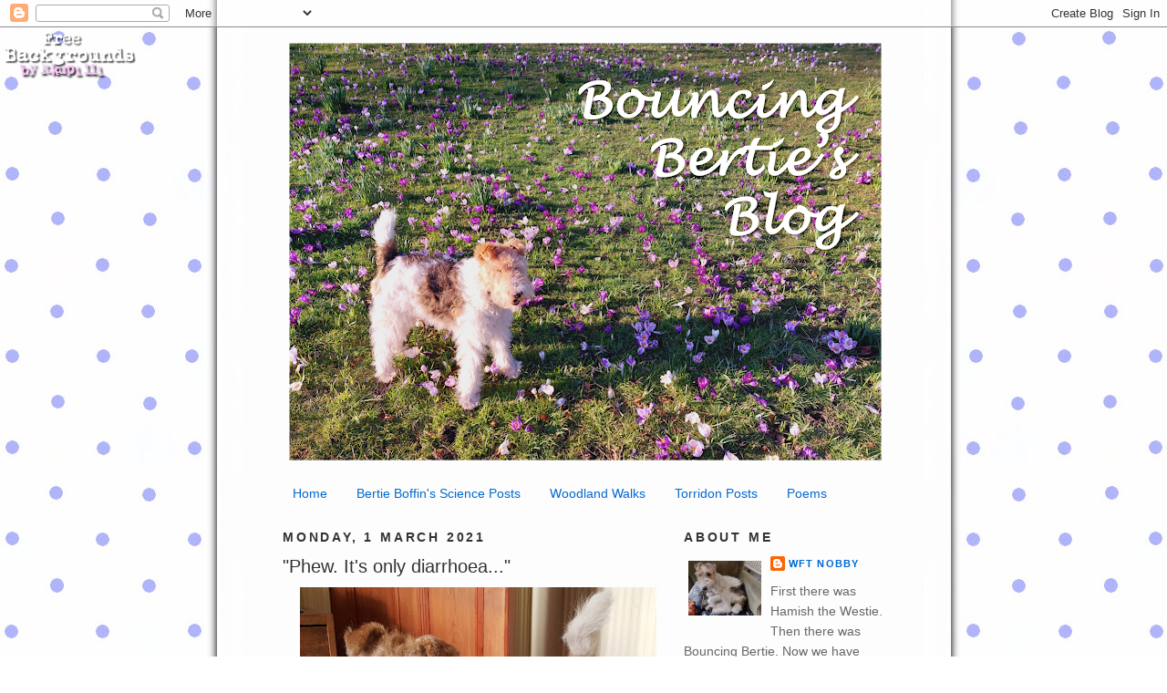

--- FILE ---
content_type: text/html; charset=UTF-8
request_url: https://bouncingbertie.blogspot.com/2021/03/phew-its-only-diarrhoea.html
body_size: 22804
content:
<!DOCTYPE html>
<html dir='ltr'>
<head>
<link href='https://www.blogger.com/static/v1/widgets/2944754296-widget_css_bundle.css' rel='stylesheet' type='text/css'/>
<meta content='text/html; charset=UTF-8' http-equiv='Content-Type'/>
<meta content='blogger' name='generator'/>
<link href='https://bouncingbertie.blogspot.com/favicon.ico' rel='icon' type='image/x-icon'/>
<link href='https://bouncingbertie.blogspot.com/2021/03/phew-its-only-diarrhoea.html' rel='canonical'/>
<link rel="alternate" type="application/atom+xml" title="Bouncing Bertie&#39;s Blog - Atom" href="https://bouncingbertie.blogspot.com/feeds/posts/default" />
<link rel="alternate" type="application/rss+xml" title="Bouncing Bertie&#39;s Blog - RSS" href="https://bouncingbertie.blogspot.com/feeds/posts/default?alt=rss" />
<link rel="service.post" type="application/atom+xml" title="Bouncing Bertie&#39;s Blog - Atom" href="https://www.blogger.com/feeds/5030432357826707438/posts/default" />

<link rel="alternate" type="application/atom+xml" title="Bouncing Bertie&#39;s Blog - Atom" href="https://bouncingbertie.blogspot.com/feeds/8619375196832668358/comments/default" />
<!--Can't find substitution for tag [blog.ieCssRetrofitLinks]-->
<link href='https://blogger.googleusercontent.com/img/b/R29vZ2xl/AVvXsEh-8k-Dgq_Kuim8BBRSMhG3NUbRZvEI_O-XtJaYmcT6FfowErsdmxa-sI6fb4xRYku1qb4bMr1uZfBVDOnMwggXimsm7U8l53SWgK20g5uceHwvL_rUM3JgVHlcVgwxjJUpk7GZsl2YEKE/w400-h400/20210228_100314.jpg' rel='image_src'/>
<meta content='https://bouncingbertie.blogspot.com/2021/03/phew-its-only-diarrhoea.html' property='og:url'/>
<meta content='&quot;Phew. It&#39;s only diarrhoea...&quot;' property='og:title'/>
<meta content='It&#39;s very odd. In common with most dogs, I occasionally get a tummy upset. Infrequently in my case, but it does happen.  I&#39;m guessing that m...' property='og:description'/>
<meta content='https://blogger.googleusercontent.com/img/b/R29vZ2xl/AVvXsEh-8k-Dgq_Kuim8BBRSMhG3NUbRZvEI_O-XtJaYmcT6FfowErsdmxa-sI6fb4xRYku1qb4bMr1uZfBVDOnMwggXimsm7U8l53SWgK20g5uceHwvL_rUM3JgVHlcVgwxjJUpk7GZsl2YEKE/w1200-h630-p-k-no-nu/20210228_100314.jpg' property='og:image'/>
<title>Bouncing Bertie's Blog: "Phew. It's only diarrhoea..."</title>
<style id='page-skin-1' type='text/css'><!--
/*
-----------------------------------------------
Blogger Template Style
Name:     Minima
Date:     26 Feb 2004
Updated by: Blogger Team
----------------------------------------------- */
/* Use this with templates/template-twocol.html */
body {
background:#ffffff;
margin:0;
color:#191919;
font:x-small Georgia Serif;
font-size/* */:/**/small;
font-size: /**/small;
text-align: center;
}
a:link {
color:#0069d2;
text-decoration:none;
}
a:visited {
color:#0069d2;
text-decoration:none;
}
a:hover {
color:#333333;
text-decoration:underline;
}
a img {
border-width:0;
}
/* Header
-----------------------------------------------
*/
#header-wrapper {
width:660px;
margin:0 auto 10px;
border:1px solid #ffffff;
}
#header-inner {
background-position: center;
margin-left: auto;
margin-right: auto;
}
#header {
margin: 5px;
border: 1px solid #ffffff;
text-align: center;
color:#666666;
}
#header h1 {
margin:5px 5px 0;
padding:15px 20px .25em;
line-height:1.2em;
text-transform:uppercase;
letter-spacing:.2em;
font: normal normal 200% Georgia, Serif;
}
#header a {
color:#666666;
text-decoration:none;
}
#header a:hover {
color:#666666;
}
#header .description {
margin:0 5px 5px;
padding:0 20px 15px;
max-width:700px;
text-transform:uppercase;
letter-spacing:.2em;
line-height: 1.4em;
font: normal normal 78% 'Trebuchet MS', Trebuchet, Arial, Verdana, Sans-serif;
color: #999999;
}
#header img {
margin-left: auto;
margin-right: auto;
}
/* Outer-Wrapper
----------------------------------------------- */
#outer-wrapper {
width: 660px;
margin:0 auto;
padding:10px;
text-align:left;
font: normal normal 110% Trebuchet, Trebuchet MS, Arial, sans-serif;
}
#main-wrapper {
width: 410px;
float: left;
word-wrap: break-word; /* fix for long text breaking sidebar float in IE */
overflow: hidden;     /* fix for long non-text content breaking IE sidebar float */
}
#sidebar-wrapper {
width: 220px;
float: right;
word-wrap: break-word; /* fix for long text breaking sidebar float in IE */
overflow: hidden;      /* fix for long non-text content breaking IE sidebar float */
}
/* Headings
----------------------------------------------- */
h2 {
margin:1.5em 0 .75em;
font:normal bold 14px 'Trebuchet MS',Trebuchet,Arial,Verdana,Sans-serif;;
line-height: 1.4em;
text-transform:uppercase;
letter-spacing:.2em;
color:#333333;
}
/* Posts
-----------------------------------------------
*/
h2.date-header {
margin:1.5em 0 .5em;
}
.post {
margin:.5em 0 1.5em;
border-bottom:1px dotted #ffffff;
padding-bottom:1.5em;
}
.post h3 {
margin:.25em 0 0;
padding:0 0 4px;
font-size:140%;
font-weight:normal;
line-height:1.4em;
color:#333333;
}
.post h3 a, .post h3 a:visited, .post h3 strong {
display:block;
text-decoration:none;
color:#333333;
font-weight:normal;
}
.post h3 strong, .post h3 a:hover {
color:#191919;
}
.post-body {
margin:0 0 .75em;
line-height:1.6em;
}
.post-body blockquote {
line-height:1.3em;
}
.post-footer {
margin: .75em 0;
color:#333333;
text-transform:uppercase;
letter-spacing:.1em;
font: normal normal 78% 'Trebuchet MS', Trebuchet, Arial, Verdana, Sans-serif;
line-height: 1.4em;
}
.comment-link {
margin-left:.6em;
}
.post img, table.tr-caption-container {
padding:4px;
border:1px solid #ffffff;
}
.tr-caption-container img {
border: none;
padding: 0;
}
.post blockquote {
margin:1em 20px;
}
.post blockquote p {
margin:.75em 0;
}
/* Comments
----------------------------------------------- */
#comments h4 {
margin:1em 0;
font-weight: bold;
line-height: 1.4em;
text-transform:uppercase;
letter-spacing:.2em;
color: #333333;
}
#comments-block {
margin:1em 0 1.5em;
line-height:1.6em;
}
#comments-block .comment-author {
margin:.5em 0;
}
#comments-block .comment-body {
margin:.25em 0 0;
}
#comments-block .comment-footer {
margin:-.25em 0 2em;
line-height: 1.4em;
text-transform:uppercase;
letter-spacing:.1em;
}
#comments-block .comment-body p {
margin:0 0 .75em;
}
.deleted-comment {
font-style:italic;
color:gray;
}
#blog-pager-newer-link {
float: left;
}
#blog-pager-older-link {
float: right;
}
#blog-pager {
text-align: center;
}
.feed-links {
clear: both;
line-height: 2.5em;
}
/* Sidebar Content
----------------------------------------------- */
.sidebar {
color: #666666;
line-height: 1.5em;
}
.sidebar ul {
list-style:none;
margin:0 0 0;
padding:0 0 0;
}
.sidebar li {
margin:0;
padding-top:0;
padding-right:0;
padding-bottom:.25em;
padding-left:15px;
text-indent:-15px;
line-height:1.5em;
}
.sidebar .widget, .main .widget {
border-bottom:1px dotted #ffffff;
margin:0 0 1.5em;
padding:0 0 1.5em;
}
.main .Blog {
border-bottom-width: 0;
}
/* Profile
----------------------------------------------- */
.profile-img {
float: left;
margin-top: 0;
margin-right: 5px;
margin-bottom: 5px;
margin-left: 0;
padding: 4px;
border: 1px solid #ffffff;
}
.profile-data {
margin:0;
text-transform:uppercase;
letter-spacing:.1em;
font: normal normal 78% 'Trebuchet MS', Trebuchet, Arial, Verdana, Sans-serif;
color: #333333;
font-weight: bold;
line-height: 1.6em;
}
.profile-datablock {
margin:.5em 0 .5em;
}
.profile-textblock {
margin: 0.5em 0;
line-height: 1.6em;
}
.profile-link {
font: normal normal 78% 'Trebuchet MS', Trebuchet, Arial, Verdana, Sans-serif;
text-transform: uppercase;
letter-spacing: .1em;
}
/* Footer
----------------------------------------------- */
#footer {
width:660px;
clear:both;
margin:0 auto;
padding-top:15px;
line-height: 1.6em;
text-transform:uppercase;
letter-spacing:.1em;
text-align: center;
}

--></style>
<link href='https://www.blogger.com/dyn-css/authorization.css?targetBlogID=5030432357826707438&amp;zx=03803d65-4cd8-48ef-820f-a0a4959241f4' media='none' onload='if(media!=&#39;all&#39;)media=&#39;all&#39;' rel='stylesheet'/><noscript><link href='https://www.blogger.com/dyn-css/authorization.css?targetBlogID=5030432357826707438&amp;zx=03803d65-4cd8-48ef-820f-a0a4959241f4' rel='stylesheet'/></noscript>
<meta name='google-adsense-platform-account' content='ca-host-pub-1556223355139109'/>
<meta name='google-adsense-platform-domain' content='blogspot.com'/>

</head>
<body>
<div class='navbar section' id='navbar'><div class='widget Navbar' data-version='1' id='Navbar1'><script type="text/javascript">
    function setAttributeOnload(object, attribute, val) {
      if(window.addEventListener) {
        window.addEventListener('load',
          function(){ object[attribute] = val; }, false);
      } else {
        window.attachEvent('onload', function(){ object[attribute] = val; });
      }
    }
  </script>
<div id="navbar-iframe-container"></div>
<script type="text/javascript" src="https://apis.google.com/js/platform.js"></script>
<script type="text/javascript">
      gapi.load("gapi.iframes:gapi.iframes.style.bubble", function() {
        if (gapi.iframes && gapi.iframes.getContext) {
          gapi.iframes.getContext().openChild({
              url: 'https://www.blogger.com/navbar/5030432357826707438?po\x3d8619375196832668358\x26origin\x3dhttps://bouncingbertie.blogspot.com',
              where: document.getElementById("navbar-iframe-container"),
              id: "navbar-iframe"
          });
        }
      });
    </script><script type="text/javascript">
(function() {
var script = document.createElement('script');
script.type = 'text/javascript';
script.src = '//pagead2.googlesyndication.com/pagead/js/google_top_exp.js';
var head = document.getElementsByTagName('head')[0];
if (head) {
head.appendChild(script);
}})();
</script>
</div></div>
<div id='outer-wrapper'><div id='wrap2'>
<!-- skip links for text browsers -->
<span id='skiplinks' style='display:none;'>
<a href='#main'>skip to main </a> |
      <a href='#sidebar'>skip to sidebar</a>
</span>
<div id='header-wrapper'>
<div class='header section' id='header'><div class='widget Header' data-version='1' id='Header1'>
<div id='header-inner'>
<a href='https://bouncingbertie.blogspot.com/' style='display: block'>
<img alt='Bouncing Bertie&#39;s Blog' height='458px; ' id='Header1_headerimg' src='https://blogger.googleusercontent.com/img/a/AVvXsEhbVrazfJrCgeHW50e871vnkwnED_6ZH647nQMwJwgLeMzuC0gn3QAXcearL4Qhi0dE6NuiK7c-bUt1yiBeVvZ_StstiQr9pPl-kDtKfzi8lkgfq2VvRiu-TBroxxdj5bl9bv6ogY_cv8ScuMFV3-t0flQw8_mBmHlh7z-lfk8Y2XmtfAfybM98QOzL=s650' style='display: block' width='650px; '/>
</a>
</div>
</div></div>
</div>
<div id='content-wrapper'>
<div id='crosscol-wrapper' style='text-align:center'>
<div class='crosscol section' id='crosscol'><div class='widget PageList' data-version='1' id='PageList1'>
<h2>Pages</h2>
<div class='widget-content'>
<ul>
<li>
<a href='https://bouncingbertie.blogspot.com/'>Home</a>
</li>
<li>
<a href='https://bouncingbertie.blogspot.com/p/bertie-boffins-science-posts.html'>Bertie Boffin's Science Posts</a>
</li>
<li>
<a href='https://bouncingbertie.blogspot.com/p/woodland-walks.html'>Woodland Walks</a>
</li>
<li>
<a href='https://bouncingbertie.blogspot.com/p/the-torridon-posts.html'>Torridon Posts</a>
</li>
<li>
<a href='https://bouncingbertie.blogspot.com/p/poetry-corner.html'>Poems</a>
</li>
</ul>
<div class='clear'></div>
</div>
</div></div>
</div>
<div id='main-wrapper'>
<div class='main section' id='main'><div class='widget Blog' data-version='1' id='Blog1'>
<div class='blog-posts hfeed'>

          <div class="date-outer">
        
<h2 class='date-header'><span>Monday, 1 March 2021</span></h2>

          <div class="date-posts">
        
<div class='post-outer'>
<div class='post hentry uncustomized-post-template' itemprop='blogPost' itemscope='itemscope' itemtype='http://schema.org/BlogPosting'>
<meta content='https://blogger.googleusercontent.com/img/b/R29vZ2xl/AVvXsEh-8k-Dgq_Kuim8BBRSMhG3NUbRZvEI_O-XtJaYmcT6FfowErsdmxa-sI6fb4xRYku1qb4bMr1uZfBVDOnMwggXimsm7U8l53SWgK20g5uceHwvL_rUM3JgVHlcVgwxjJUpk7GZsl2YEKE/w400-h400/20210228_100314.jpg' itemprop='image_url'/>
<meta content='5030432357826707438' itemprop='blogId'/>
<meta content='8619375196832668358' itemprop='postId'/>
<a name='8619375196832668358'></a>
<h3 class='post-title entry-title' itemprop='name'>
"Phew. It's only diarrhoea..."
</h3>
<div class='post-header'>
<div class='post-header-line-1'></div>
</div>
<div class='post-body entry-content' id='post-body-8619375196832668358' itemprop='description articleBody'>
<div style="text-align: left;"><div class="separator" style="clear: both; text-align: center;"><a href="https://blogger.googleusercontent.com/img/b/R29vZ2xl/AVvXsEh-8k-Dgq_Kuim8BBRSMhG3NUbRZvEI_O-XtJaYmcT6FfowErsdmxa-sI6fb4xRYku1qb4bMr1uZfBVDOnMwggXimsm7U8l53SWgK20g5uceHwvL_rUM3JgVHlcVgwxjJUpk7GZsl2YEKE/s2048/20210228_100314.jpg" style="margin-left: 1em; margin-right: 1em;"><img border="0" data-original-height="2048" data-original-width="2048" height="400" src="https://blogger.googleusercontent.com/img/b/R29vZ2xl/AVvXsEh-8k-Dgq_Kuim8BBRSMhG3NUbRZvEI_O-XtJaYmcT6FfowErsdmxa-sI6fb4xRYku1qb4bMr1uZfBVDOnMwggXimsm7U8l53SWgK20g5uceHwvL_rUM3JgVHlcVgwxjJUpk7GZsl2YEKE/w400-h400/20210228_100314.jpg" width="400" /></a></div><br /></div><div style="text-align: left;">It's very odd.</div><div style="text-align: left;"><br /></div><div style="text-align: left;">In common with most dogs, I occasionally get a tummy upset. Infrequently in my case, but it does happen.&nbsp;</div><div style="text-align: left;"><br /></div><div style="text-align: left;">I'm guessing that many of my fellow pups will, like me, have noticed how when one demands urgently to be let outside in the middle of the night, one's human sometimes struggles to be sympathetic.</div><div style="text-align: left;"><br /></div><div style="text-align: left;">They can be quite cross even.&nbsp;</div><div style="text-align: left;"><br /></div><div style="text-align: left;">Last week, when there was a night time 'occurrence' in our household, I was trailed round the garden by Gail in her pyjamas. She was holding a torch and anxiously leaning over and peering underneath my belly to check my 'waterworks' function.</div><div style="text-align: left;"><br /></div><div style="text-align: left;">I could have told her she was barking up the wrong orifice...</div><div style="text-align: left;"><br /></div><div style="text-align: left;">But you know what Gail said when she finally stepped back and noticed a somewhat liquified stream of brown emanating from the below the tail area?</div><div style="text-align: left;"><br /></div><div style="text-align: left;">It was a most surprising reaction.</div><div style="text-align: left;"><br /></div><div style="text-align: left;">"Oh Bertie, thank goodness, I'm so pleased, it's only diarrhoea..."</div><div style="text-align: left;"><br /></div><div style="text-align: left;"><i>PS from Gail: given Bertie's bladder cancer diagnosis, I am hyper-vigilant about his pattern of peeing, watching closely and dreading any change. So when his uncharacteristic need to go outside in the night turned out to be a case of 'the runs' (which thankfully turned out to be short lived), I think readers will understand my relief.</i></div><div style="text-align: left;"><br /></div>
<div style='clear: both;'></div>
</div>
<div class='post-footer'>
<div class='post-footer-line post-footer-line-1'>
<span class='post-author vcard'>
Posted by
<span class='fn' itemprop='author' itemscope='itemscope' itemtype='http://schema.org/Person'>
<meta content='https://www.blogger.com/profile/14315143664245246248' itemprop='url'/>
<a class='g-profile' href='https://www.blogger.com/profile/14315143664245246248' rel='author' title='author profile'>
<span itemprop='name'>WFT Nobby</span>
</a>
</span>
</span>
<span class='post-timestamp'>
at
<meta content='https://bouncingbertie.blogspot.com/2021/03/phew-its-only-diarrhoea.html' itemprop='url'/>
<a class='timestamp-link' href='https://bouncingbertie.blogspot.com/2021/03/phew-its-only-diarrhoea.html' rel='bookmark' title='permanent link'><abbr class='published' itemprop='datePublished' title='2021-03-01T06:00:00Z'>06:00</abbr></a>
</span>
<span class='post-comment-link'>
</span>
<span class='post-icons'>
<span class='item-control blog-admin pid-1021353962'>
<a href='https://www.blogger.com/post-edit.g?blogID=5030432357826707438&postID=8619375196832668358&from=pencil' title='Edit Post'>
<img alt='' class='icon-action' height='18' src='https://resources.blogblog.com/img/icon18_edit_allbkg.gif' width='18'/>
</a>
</span>
</span>
<div class='post-share-buttons goog-inline-block'>
</div>
</div>
<div class='post-footer-line post-footer-line-2'>
<span class='post-labels'>
Labels:
<a href='https://bouncingbertie.blogspot.com/search/label/diarrhoea' rel='tag'>diarrhoea</a>,
<a href='https://bouncingbertie.blogspot.com/search/label/night' rel='tag'>night</a>,
<a href='https://bouncingbertie.blogspot.com/search/label/tummy%20upset' rel='tag'>tummy upset</a>
</span>
</div>
<div class='post-footer-line post-footer-line-3'>
<span class='post-location'>
</span>
</div>
</div>
</div>
<div class='comments' id='comments'>
<a name='comments'></a>
<h4>14 comments:</h4>
<div class='comments-content'>
<script async='async' src='' type='text/javascript'></script>
<script type='text/javascript'>
    (function() {
      var items = null;
      var msgs = null;
      var config = {};

// <![CDATA[
      var cursor = null;
      if (items && items.length > 0) {
        cursor = parseInt(items[items.length - 1].timestamp) + 1;
      }

      var bodyFromEntry = function(entry) {
        var text = (entry &&
                    ((entry.content && entry.content.$t) ||
                     (entry.summary && entry.summary.$t))) ||
            '';
        if (entry && entry.gd$extendedProperty) {
          for (var k in entry.gd$extendedProperty) {
            if (entry.gd$extendedProperty[k].name == 'blogger.contentRemoved') {
              return '<span class="deleted-comment">' + text + '</span>';
            }
          }
        }
        return text;
      }

      var parse = function(data) {
        cursor = null;
        var comments = [];
        if (data && data.feed && data.feed.entry) {
          for (var i = 0, entry; entry = data.feed.entry[i]; i++) {
            var comment = {};
            // comment ID, parsed out of the original id format
            var id = /blog-(\d+).post-(\d+)/.exec(entry.id.$t);
            comment.id = id ? id[2] : null;
            comment.body = bodyFromEntry(entry);
            comment.timestamp = Date.parse(entry.published.$t) + '';
            if (entry.author && entry.author.constructor === Array) {
              var auth = entry.author[0];
              if (auth) {
                comment.author = {
                  name: (auth.name ? auth.name.$t : undefined),
                  profileUrl: (auth.uri ? auth.uri.$t : undefined),
                  avatarUrl: (auth.gd$image ? auth.gd$image.src : undefined)
                };
              }
            }
            if (entry.link) {
              if (entry.link[2]) {
                comment.link = comment.permalink = entry.link[2].href;
              }
              if (entry.link[3]) {
                var pid = /.*comments\/default\/(\d+)\?.*/.exec(entry.link[3].href);
                if (pid && pid[1]) {
                  comment.parentId = pid[1];
                }
              }
            }
            comment.deleteclass = 'item-control blog-admin';
            if (entry.gd$extendedProperty) {
              for (var k in entry.gd$extendedProperty) {
                if (entry.gd$extendedProperty[k].name == 'blogger.itemClass') {
                  comment.deleteclass += ' ' + entry.gd$extendedProperty[k].value;
                } else if (entry.gd$extendedProperty[k].name == 'blogger.displayTime') {
                  comment.displayTime = entry.gd$extendedProperty[k].value;
                }
              }
            }
            comments.push(comment);
          }
        }
        return comments;
      };

      var paginator = function(callback) {
        if (hasMore()) {
          var url = config.feed + '?alt=json&v=2&orderby=published&reverse=false&max-results=50';
          if (cursor) {
            url += '&published-min=' + new Date(cursor).toISOString();
          }
          window.bloggercomments = function(data) {
            var parsed = parse(data);
            cursor = parsed.length < 50 ? null
                : parseInt(parsed[parsed.length - 1].timestamp) + 1
            callback(parsed);
            window.bloggercomments = null;
          }
          url += '&callback=bloggercomments';
          var script = document.createElement('script');
          script.type = 'text/javascript';
          script.src = url;
          document.getElementsByTagName('head')[0].appendChild(script);
        }
      };
      var hasMore = function() {
        return !!cursor;
      };
      var getMeta = function(key, comment) {
        if ('iswriter' == key) {
          var matches = !!comment.author
              && comment.author.name == config.authorName
              && comment.author.profileUrl == config.authorUrl;
          return matches ? 'true' : '';
        } else if ('deletelink' == key) {
          return config.baseUri + '/comment/delete/'
               + config.blogId + '/' + comment.id;
        } else if ('deleteclass' == key) {
          return comment.deleteclass;
        }
        return '';
      };

      var replybox = null;
      var replyUrlParts = null;
      var replyParent = undefined;

      var onReply = function(commentId, domId) {
        if (replybox == null) {
          // lazily cache replybox, and adjust to suit this style:
          replybox = document.getElementById('comment-editor');
          if (replybox != null) {
            replybox.height = '250px';
            replybox.style.display = 'block';
            replyUrlParts = replybox.src.split('#');
          }
        }
        if (replybox && (commentId !== replyParent)) {
          replybox.src = '';
          document.getElementById(domId).insertBefore(replybox, null);
          replybox.src = replyUrlParts[0]
              + (commentId ? '&parentID=' + commentId : '')
              + '#' + replyUrlParts[1];
          replyParent = commentId;
        }
      };

      var hash = (window.location.hash || '#').substring(1);
      var startThread, targetComment;
      if (/^comment-form_/.test(hash)) {
        startThread = hash.substring('comment-form_'.length);
      } else if (/^c[0-9]+$/.test(hash)) {
        targetComment = hash.substring(1);
      }

      // Configure commenting API:
      var configJso = {
        'maxDepth': config.maxThreadDepth
      };
      var provider = {
        'id': config.postId,
        'data': items,
        'loadNext': paginator,
        'hasMore': hasMore,
        'getMeta': getMeta,
        'onReply': onReply,
        'rendered': true,
        'initComment': targetComment,
        'initReplyThread': startThread,
        'config': configJso,
        'messages': msgs
      };

      var render = function() {
        if (window.goog && window.goog.comments) {
          var holder = document.getElementById('comment-holder');
          window.goog.comments.render(holder, provider);
        }
      };

      // render now, or queue to render when library loads:
      if (window.goog && window.goog.comments) {
        render();
      } else {
        window.goog = window.goog || {};
        window.goog.comments = window.goog.comments || {};
        window.goog.comments.loadQueue = window.goog.comments.loadQueue || [];
        window.goog.comments.loadQueue.push(render);
      }
    })();
// ]]>
  </script>
<div id='comment-holder'>
<div class="comment-thread toplevel-thread"><ol id="top-ra"><li class="comment" id="c6057927039140217371"><div class="avatar-image-container"><img src="//blogger.googleusercontent.com/img/b/R29vZ2xl/AVvXsEiDS-LdJ4DIvkEVUAC57eonCE0NcUSgh30xitZHpvIoszBVaA8HWZloyZwRJMT6cNdaBI1KTgH7sl4fFl9vr2dLKXAAXdjiBk_xr3BXFFXR0gFRON2T0Lhw9DdHZcPcOEdqkV1C4kdEUv6lVvq3TQtXMptbzKYEcKgSrjm19lNnPEWZgUQ/s45/IMG_3755.jpg" alt=""/></div><div class="comment-block"><div class="comment-header"><cite class="user"><a href="https://www.blogger.com/profile/18383916589808462620" rel="nofollow">Yamini MacLean</a></cite><span class="icon user "></span><span class="datetime secondary-text"><a rel="nofollow" href="https://bouncingbertie.blogspot.com/2021/03/phew-its-only-diarrhoea.html?showComment=1614579249583#c6057927039140217371">1 March 2021 at 06:14</a></span></div><p class="comment-content">Hari OM<br>I am resisting the urge to BOL, Bertie lad... but I do understand Gail&#39;s relief at your &#39;relieve&#39;!!! Glad it was a temporary state. Hugs and wags, YAM-aunty xxx<br>Pee Ess, love the daffodil yellow bandana to welcome March!</p><span class="comment-actions secondary-text"><a class="comment-reply" target="_self" data-comment-id="6057927039140217371">Reply</a><span class="item-control blog-admin blog-admin pid-620760953"><a target="_self" href="https://www.blogger.com/comment/delete/5030432357826707438/6057927039140217371">Delete</a></span></span></div><div class="comment-replies"><div id="c6057927039140217371-rt" class="comment-thread inline-thread hidden"><span class="thread-toggle thread-expanded"><span class="thread-arrow"></span><span class="thread-count"><a target="_self">Replies</a></span></span><ol id="c6057927039140217371-ra" class="thread-chrome thread-expanded"><div></div><div id="c6057927039140217371-continue" class="continue"><a class="comment-reply" target="_self" data-comment-id="6057927039140217371">Reply</a></div></ol></div></div><div class="comment-replybox-single" id="c6057927039140217371-ce"></div></li><li class="comment" id="c7467001431740042769"><div class="avatar-image-container"><img src="//www.blogger.com/img/blogger_logo_round_35.png" alt=""/></div><div class="comment-block"><div class="comment-header"><cite class="user"><a href="https://www.blogger.com/profile/14377003995063754713" rel="nofollow">easyweimaraner</a></cite><span class="icon user "></span><span class="datetime secondary-text"><a rel="nofollow" href="https://bouncingbertie.blogspot.com/2021/03/phew-its-only-diarrhoea.html?showComment=1614581982478#c7467001431740042769">1 March 2021 at 06:59</a></span></div><p class="comment-content">We understand that.... and we are glad there was only the revenge of manitou and nothing to worry seriously... hugs to you, we hope you feel much much better soon...</p><span class="comment-actions secondary-text"><a class="comment-reply" target="_self" data-comment-id="7467001431740042769">Reply</a><span class="item-control blog-admin blog-admin pid-1603820986"><a target="_self" href="https://www.blogger.com/comment/delete/5030432357826707438/7467001431740042769">Delete</a></span></span></div><div class="comment-replies"><div id="c7467001431740042769-rt" class="comment-thread inline-thread hidden"><span class="thread-toggle thread-expanded"><span class="thread-arrow"></span><span class="thread-count"><a target="_self">Replies</a></span></span><ol id="c7467001431740042769-ra" class="thread-chrome thread-expanded"><div></div><div id="c7467001431740042769-continue" class="continue"><a class="comment-reply" target="_self" data-comment-id="7467001431740042769">Reply</a></div></ol></div></div><div class="comment-replybox-single" id="c7467001431740042769-ce"></div></li><li class="comment" id="c4198668474779303060"><div class="avatar-image-container"><img src="//www.blogger.com/img/blogger_logo_round_35.png" alt=""/></div><div class="comment-block"><div class="comment-header"><cite class="user"><a href="https://www.blogger.com/profile/16459503600694841117" rel="nofollow">Coppa&#39;s girl</a></cite><span class="icon user "></span><span class="datetime secondary-text"><a rel="nofollow" href="https://bouncingbertie.blogspot.com/2021/03/phew-its-only-diarrhoea.html?showComment=1614587390573#c4198668474779303060">1 March 2021 at 08:29</a></span></div><p class="comment-content">You do look smart in the bandana Bertie. <br>We&#39;re glad that your tummy is now back to normal. It is a worry for Gail, and good that she loves you so much to follow you round with a torch, just to check all is well. <br>My human just opens the door and out I go - to be lit up by a floodlight - not the sort of illumination you want when you really need privacy!<br>Take care and keep safe, both of you.<br><br>Love,<br>Inca xx</p><span class="comment-actions secondary-text"><a class="comment-reply" target="_self" data-comment-id="4198668474779303060">Reply</a><span class="item-control blog-admin blog-admin pid-1429765046"><a target="_self" href="https://www.blogger.com/comment/delete/5030432357826707438/4198668474779303060">Delete</a></span></span></div><div class="comment-replies"><div id="c4198668474779303060-rt" class="comment-thread inline-thread hidden"><span class="thread-toggle thread-expanded"><span class="thread-arrow"></span><span class="thread-count"><a target="_self">Replies</a></span></span><ol id="c4198668474779303060-ra" class="thread-chrome thread-expanded"><div></div><div id="c4198668474779303060-continue" class="continue"><a class="comment-reply" target="_self" data-comment-id="4198668474779303060">Reply</a></div></ol></div></div><div class="comment-replybox-single" id="c4198668474779303060-ce"></div></li><li class="comment" id="c672231797239749173"><div class="avatar-image-container"><img src="//1.bp.blogspot.com/-FttyXXI1poM/Z31VvMR90lI/AAAAAAACqtA/CYbYGaGPIdcLVA9tGtTpUcLRwxsqiiZjwCK4BGAYYCw/s35/Mama%252520and%252520Beau.jpg" alt=""/></div><div class="comment-block"><div class="comment-header"><cite class="user"><a href="https://www.blogger.com/profile/08163140037276496519" rel="nofollow">MadSnapper n Beau</a></cite><span class="icon user "></span><span class="datetime secondary-text"><a rel="nofollow" href="https://bouncingbertie.blogspot.com/2021/03/phew-its-only-diarrhoea.html?showComment=1614594409515#c672231797239749173">1 March 2021 at 10:26</a></span></div><p class="comment-content">we are thankful it was only Diarrhea just like your mom. I did the same thing with Big Boy, watched how much he put out and how many times, because he held water and took water pills. watched  him pee by flashlight many times. Hugs sweet Bertie</p><span class="comment-actions secondary-text"><a class="comment-reply" target="_self" data-comment-id="672231797239749173">Reply</a><span class="item-control blog-admin blog-admin pid-1399984395"><a target="_self" href="https://www.blogger.com/comment/delete/5030432357826707438/672231797239749173">Delete</a></span></span></div><div class="comment-replies"><div id="c672231797239749173-rt" class="comment-thread inline-thread hidden"><span class="thread-toggle thread-expanded"><span class="thread-arrow"></span><span class="thread-count"><a target="_self">Replies</a></span></span><ol id="c672231797239749173-ra" class="thread-chrome thread-expanded"><div></div><div id="c672231797239749173-continue" class="continue"><a class="comment-reply" target="_self" data-comment-id="672231797239749173">Reply</a></div></ol></div></div><div class="comment-replybox-single" id="c672231797239749173-ce"></div></li><li class="comment" id="c4888380835578387062"><div class="avatar-image-container"><img src="//blogger.googleusercontent.com/img/b/R29vZ2xl/AVvXsEhCDdV1p6uKBxCNZXyeu8hosr-DN8EUg8FoynwJw6wkHm-lZroY950pTpTlqJGT7AupyAPNbqHD7BvnEsT0ARY3CtfuxQ1juB24v6LprvnZ3b9i9s1aDNvhh8dddwo4lvA9xq6DkBMhNuI_gZ2K7crCMEQnh1TslsKKpzlvjV6FNzsjuw/s45/background.snowflakeframe.jpg" alt=""/></div><div class="comment-block"><div class="comment-header"><cite class="user"><a href="https://www.blogger.com/profile/12533954545013852862" rel="nofollow">Duke</a></cite><span class="icon user "></span><span class="datetime secondary-text"><a rel="nofollow" href="https://bouncingbertie.blogspot.com/2021/03/phew-its-only-diarrhoea.html?showComment=1614595503769#c4888380835578387062">1 March 2021 at 10:45</a></span></div><p class="comment-content">Our moms do worry about us all the time, don&#39;t they, Bertie.   We&#39;re happy to hear that the diarrhea episode has passed.  </p><span class="comment-actions secondary-text"><a class="comment-reply" target="_self" data-comment-id="4888380835578387062">Reply</a><span class="item-control blog-admin blog-admin pid-1967472420"><a target="_self" href="https://www.blogger.com/comment/delete/5030432357826707438/4888380835578387062">Delete</a></span></span></div><div class="comment-replies"><div id="c4888380835578387062-rt" class="comment-thread inline-thread hidden"><span class="thread-toggle thread-expanded"><span class="thread-arrow"></span><span class="thread-count"><a target="_self">Replies</a></span></span><ol id="c4888380835578387062-ra" class="thread-chrome thread-expanded"><div></div><div id="c4888380835578387062-continue" class="continue"><a class="comment-reply" target="_self" data-comment-id="4888380835578387062">Reply</a></div></ol></div></div><div class="comment-replybox-single" id="c4888380835578387062-ce"></div></li><li class="comment" id="c2005067559562775697"><div class="avatar-image-container"><img src="//2.bp.blogspot.com/-JKxb3LnEAaA/Z4LbvU5Ao6I/AAAAAAABEug/_mJxp6eovl84ZOCcAZZcQRmdRYds0-2GQCK4BGAYYCw/s35/March%25252030%252520023.jpg" alt=""/></div><div class="comment-block"><div class="comment-header"><cite class="user"><a href="https://www.blogger.com/profile/12014097754516123017" rel="nofollow">My Mind&#39;s Eye</a></cite><span class="icon user "></span><span class="datetime secondary-text"><a rel="nofollow" href="https://bouncingbertie.blogspot.com/2021/03/phew-its-only-diarrhoea.html?showComment=1614604089525#c2005067559562775697">1 March 2021 at 13:08</a></span></div><p class="comment-content">Bertie darlin&#39; let me just say this sentence sent me into a state of giggles: &quot;I could have told her she was barking up the wrong orifice...&quot;<br>OMWFT not at all laughing at you, as nuttin is worse than a case of the squirts.  I loved how you worded this. I am very thankful that was all it was!!<br>Gail I 187% understand your diligence....been there done that many times.<br>Sending Monday morning hugs to you both<br>Cecilia</p><span class="comment-actions secondary-text"><a class="comment-reply" target="_self" data-comment-id="2005067559562775697">Reply</a><span class="item-control blog-admin blog-admin pid-2082102629"><a target="_self" href="https://www.blogger.com/comment/delete/5030432357826707438/2005067559562775697">Delete</a></span></span></div><div class="comment-replies"><div id="c2005067559562775697-rt" class="comment-thread inline-thread hidden"><span class="thread-toggle thread-expanded"><span class="thread-arrow"></span><span class="thread-count"><a target="_self">Replies</a></span></span><ol id="c2005067559562775697-ra" class="thread-chrome thread-expanded"><div></div><div id="c2005067559562775697-continue" class="continue"><a class="comment-reply" target="_self" data-comment-id="2005067559562775697">Reply</a></div></ol></div></div><div class="comment-replybox-single" id="c2005067559562775697-ce"></div></li><li class="comment" id="c3758386405230860739"><div class="avatar-image-container"><img src="//blogger.googleusercontent.com/img/b/R29vZ2xl/AVvXsEhC1M9P983HaQm0cDbJYrdtLzolszOo_gq2K2O33o_dtrLx43_vdbbi2sFzsq76c78kmdtCzKZQyKSq3zOvL9xwowOD877SXA2Fv1vgt1aevohw5YZ2CLfQ-bwrSpgUYA/s45-c/200331+-+Millie+Walter+-+Wordpress+Icon.jpg" alt=""/></div><div class="comment-block"><div class="comment-header"><cite class="user"><a href="https://www.blogger.com/profile/15880442203258355043" rel="nofollow">Walter &amp; Angel Millie</a></cite><span class="icon user "></span><span class="datetime secondary-text"><a rel="nofollow" href="https://bouncingbertie.blogspot.com/2021/03/phew-its-only-diarrhoea.html?showComment=1614609738932#c3758386405230860739">1 March 2021 at 14:42</a></span></div><p class="comment-content">We&#39;re glad to hear your tummy troubles were short lived. Our pawrents do seem a bit preoccupied with keeping track of our bodily functions. Since our pawrents alternate who takes us out they usually report an &quot;all is well&quot; or what and who had any deviation from the norm. We guess that just means they care about how we are doing so three cheers to Gail for making sure you were doing well.</p><span class="comment-actions secondary-text"><a class="comment-reply" target="_self" data-comment-id="3758386405230860739">Reply</a><span class="item-control blog-admin blog-admin pid-2100856440"><a target="_self" href="https://www.blogger.com/comment/delete/5030432357826707438/3758386405230860739">Delete</a></span></span></div><div class="comment-replies"><div id="c3758386405230860739-rt" class="comment-thread inline-thread hidden"><span class="thread-toggle thread-expanded"><span class="thread-arrow"></span><span class="thread-count"><a target="_self">Replies</a></span></span><ol id="c3758386405230860739-ra" class="thread-chrome thread-expanded"><div></div><div id="c3758386405230860739-continue" class="continue"><a class="comment-reply" target="_self" data-comment-id="3758386405230860739">Reply</a></div></ol></div></div><div class="comment-replybox-single" id="c3758386405230860739-ce"></div></li><li class="comment" id="c8783701775802449236"><div class="avatar-image-container"><img src="//blogger.googleusercontent.com/img/b/R29vZ2xl/AVvXsEgM4uopXOlP_WendhtyhJFjQCV8w3m1E1-PXkpeNl_QuqY6eKxBS_JqnuhHF__yeEOkeaatqqoc2WcJaujZRomaHF5keMBQTTRWOtlFZ2ygCOm6C64fOSvFs2NAZy4DVrE/s45-c/IMG_2312.JPG" alt=""/></div><div class="comment-block"><div class="comment-header"><cite class="user"><a href="https://www.blogger.com/profile/14302873528782783661" rel="nofollow">Matilda the Boxer</a></cite><span class="icon user "></span><span class="datetime secondary-text"><a rel="nofollow" href="https://bouncingbertie.blogspot.com/2021/03/phew-its-only-diarrhoea.html?showComment=1614610390812#c8783701775802449236">1 March 2021 at 14:53</a></span></div><p class="comment-content">OMD, Momma gets SO GRUMPY if I have to go out during the night. Sheesh, I usually let her get at least an hour of sleep furst!</p><span class="comment-actions secondary-text"><a class="comment-reply" target="_self" data-comment-id="8783701775802449236">Reply</a><span class="item-control blog-admin blog-admin pid-421295917"><a target="_self" href="https://www.blogger.com/comment/delete/5030432357826707438/8783701775802449236">Delete</a></span></span></div><div class="comment-replies"><div id="c8783701775802449236-rt" class="comment-thread inline-thread hidden"><span class="thread-toggle thread-expanded"><span class="thread-arrow"></span><span class="thread-count"><a target="_self">Replies</a></span></span><ol id="c8783701775802449236-ra" class="thread-chrome thread-expanded"><div></div><div id="c8783701775802449236-continue" class="continue"><a class="comment-reply" target="_self" data-comment-id="8783701775802449236">Reply</a></div></ol></div></div><div class="comment-replybox-single" id="c8783701775802449236-ce"></div></li><li class="comment" id="c9010906147717878298"><div class="avatar-image-container"><img src="//blogger.googleusercontent.com/img/b/R29vZ2xl/AVvXsEiJUOeesWHfdDqPFixBqgDsKiMPymja-r9hSjMwIvELsv7xvgoS288nMWzFohlKvQO1pRzJrpvlXssjbQ8ACaw5WF6oLXLxbj5-ut7RtVDQs1APtBHBR4CkX5BYb12AWo8/s45-c/Profile+New+for+2018+%281%29.png" alt=""/></div><div class="comment-block"><div class="comment-header"><cite class="user"><a href="https://www.blogger.com/profile/07539957828544908415" rel="nofollow">&#9829;&#9829; The OP Pack &#9829;&#9829;</a></cite><span class="icon user "></span><span class="datetime secondary-text"><a rel="nofollow" href="https://bouncingbertie.blogspot.com/2021/03/phew-its-only-diarrhoea.html?showComment=1614619623378#c9010906147717878298">1 March 2021 at 17:27</a></span></div><p class="comment-content">Bertie, it never ceases to amaze us about the things that seem to please the peeps:)<br><br>Hope your tummy is feeling better.<br><br>Woos - Lightning, Misty, and Timber</p><span class="comment-actions secondary-text"><a class="comment-reply" target="_self" data-comment-id="9010906147717878298">Reply</a><span class="item-control blog-admin blog-admin pid-960331853"><a target="_self" href="https://www.blogger.com/comment/delete/5030432357826707438/9010906147717878298">Delete</a></span></span></div><div class="comment-replies"><div id="c9010906147717878298-rt" class="comment-thread inline-thread hidden"><span class="thread-toggle thread-expanded"><span class="thread-arrow"></span><span class="thread-count"><a target="_self">Replies</a></span></span><ol id="c9010906147717878298-ra" class="thread-chrome thread-expanded"><div></div><div id="c9010906147717878298-continue" class="continue"><a class="comment-reply" target="_self" data-comment-id="9010906147717878298">Reply</a></div></ol></div></div><div class="comment-replybox-single" id="c9010906147717878298-ce"></div></li><li class="comment" id="c1837058122366035110"><div class="avatar-image-container"><img src="//blogger.googleusercontent.com/img/b/R29vZ2xl/AVvXsEjrXle3ukXCwKLI7i363pn_kChFK0AXqvwdMn8SPDFKVjfEtUfng0gLwzKf_Bs7din-2QXm0H8MvGWPizw2nyQHf0SFn4fOmvgMzZd3YHGQIjelGjkbWpYitImdUv9g5bQ/s45-c/*" alt=""/></div><div class="comment-block"><div class="comment-header"><cite class="user"><a href="https://www.blogger.com/profile/05322534383425868948" rel="nofollow">Huskies622</a></cite><span class="icon user "></span><span class="datetime secondary-text"><a rel="nofollow" href="https://bouncingbertie.blogspot.com/2021/03/phew-its-only-diarrhoea.html?showComment=1614620449324#c1837058122366035110">1 March 2021 at 17:40</a></span></div><p class="comment-content">Glad it was just an upset tummy Bertie! Maybe you can get some soothing chicken and rice for dinner!<br><br>Your friend Rosie</p><span class="comment-actions secondary-text"><a class="comment-reply" target="_self" data-comment-id="1837058122366035110">Reply</a><span class="item-control blog-admin blog-admin pid-804625718"><a target="_self" href="https://www.blogger.com/comment/delete/5030432357826707438/1837058122366035110">Delete</a></span></span></div><div class="comment-replies"><div id="c1837058122366035110-rt" class="comment-thread inline-thread hidden"><span class="thread-toggle thread-expanded"><span class="thread-arrow"></span><span class="thread-count"><a target="_self">Replies</a></span></span><ol id="c1837058122366035110-ra" class="thread-chrome thread-expanded"><div></div><div id="c1837058122366035110-continue" class="continue"><a class="comment-reply" target="_self" data-comment-id="1837058122366035110">Reply</a></div></ol></div></div><div class="comment-replybox-single" id="c1837058122366035110-ce"></div></li><li class="comment" id="c5386142632181223785"><div class="avatar-image-container"><img src="//blogger.googleusercontent.com/img/b/R29vZ2xl/AVvXsEhXvmasB-iVmXDCyIjyknqZsAvfIAxyS9Z3l7_2NbK6j7oS6TlO5maL-9_hyZExDqzvuw-yxQ1S_MPyzinSchW6t7mD0lxq3niXQnP-M4CtDytm4DxBqFFwzZAxi4BKLA/s45-c/kangaroo%252Bknibbles%252B014.JPG" alt=""/></div><div class="comment-block"><div class="comment-header"><cite class="user"><a href="https://www.blogger.com/profile/10268052368797347239" rel="nofollow">Bella Roxy &amp; Macdui</a></cite><span class="icon user "></span><span class="datetime secondary-text"><a rel="nofollow" href="https://bouncingbertie.blogspot.com/2021/03/phew-its-only-diarrhoea.html?showComment=1614624255360#c5386142632181223785">1 March 2021 at 18:44</a></span></div><p class="comment-content">Completely understand your relief!  Hope he did get a little sympathy for his tummy upset, though.</p><span class="comment-actions secondary-text"><a class="comment-reply" target="_self" data-comment-id="5386142632181223785">Reply</a><span class="item-control blog-admin blog-admin pid-979373713"><a target="_self" href="https://www.blogger.com/comment/delete/5030432357826707438/5386142632181223785">Delete</a></span></span></div><div class="comment-replies"><div id="c5386142632181223785-rt" class="comment-thread inline-thread hidden"><span class="thread-toggle thread-expanded"><span class="thread-arrow"></span><span class="thread-count"><a target="_self">Replies</a></span></span><ol id="c5386142632181223785-ra" class="thread-chrome thread-expanded"><div></div><div id="c5386142632181223785-continue" class="continue"><a class="comment-reply" target="_self" data-comment-id="5386142632181223785">Reply</a></div></ol></div></div><div class="comment-replybox-single" id="c5386142632181223785-ce"></div></li><li class="comment" id="c3455719920399960864"><div class="avatar-image-container"><img src="//www.blogger.com/img/blogger_logo_round_35.png" alt=""/></div><div class="comment-block"><div class="comment-header"><cite class="user"><a href="https://www.blogger.com/profile/16885661679762446456" rel="nofollow">KB</a></cite><span class="icon user "></span><span class="datetime secondary-text"><a rel="nofollow" href="https://bouncingbertie.blogspot.com/2021/03/phew-its-only-diarrhoea.html?showComment=1614651229659#c3455719920399960864">2 March 2021 at 02:13</a></span></div><p class="comment-content">I certainly understand your relief :) Thank goodness for diarrhea, as long as it&#39;s not as bad as Hachi&#39;s.</p><span class="comment-actions secondary-text"><a class="comment-reply" target="_self" data-comment-id="3455719920399960864">Reply</a><span class="item-control blog-admin blog-admin pid-2101715609"><a target="_self" href="https://www.blogger.com/comment/delete/5030432357826707438/3455719920399960864">Delete</a></span></span></div><div class="comment-replies"><div id="c3455719920399960864-rt" class="comment-thread inline-thread hidden"><span class="thread-toggle thread-expanded"><span class="thread-arrow"></span><span class="thread-count"><a target="_self">Replies</a></span></span><ol id="c3455719920399960864-ra" class="thread-chrome thread-expanded"><div></div><div id="c3455719920399960864-continue" class="continue"><a class="comment-reply" target="_self" data-comment-id="3455719920399960864">Reply</a></div></ol></div></div><div class="comment-replybox-single" id="c3455719920399960864-ce"></div></li><li class="comment" id="c6363950003909101913"><div class="avatar-image-container"><img src="//blogger.googleusercontent.com/img/b/R29vZ2xl/AVvXsEgU9RqhmoYHH3oe17mMCRdpXLLilEcMoeaIU8inlPaW_WQ18Rur5nd-yZLl0vnWJU4Psc72zfnwy8kd_meZ-29hoGjTQIdNn0cTIKbviIICpYDiwIw26oUMheOY4CxvsdY/s45-c/Ruby+8102022.jpg" alt=""/></div><div class="comment-block"><div class="comment-header"><cite class="user"><a href="https://www.blogger.com/profile/06173252316434699745" rel="nofollow">Ruby Rose and the Big Little Angels 3</a></cite><span class="icon user "></span><span class="datetime secondary-text"><a rel="nofollow" href="https://bouncingbertie.blogspot.com/2021/03/phew-its-only-diarrhoea.html?showComment=1614658441671#c6363950003909101913">2 March 2021 at 04:14</a></span></div><p class="comment-content">I Pocket, have had the same issues.  Sometimes everything in my body turns to water.  I am glad it was no something more serious. </p><span class="comment-actions secondary-text"><a class="comment-reply" target="_self" data-comment-id="6363950003909101913">Reply</a><span class="item-control blog-admin blog-admin pid-1265048191"><a target="_self" href="https://www.blogger.com/comment/delete/5030432357826707438/6363950003909101913">Delete</a></span></span></div><div class="comment-replies"><div id="c6363950003909101913-rt" class="comment-thread inline-thread hidden"><span class="thread-toggle thread-expanded"><span class="thread-arrow"></span><span class="thread-count"><a target="_self">Replies</a></span></span><ol id="c6363950003909101913-ra" class="thread-chrome thread-expanded"><div></div><div id="c6363950003909101913-continue" class="continue"><a class="comment-reply" target="_self" data-comment-id="6363950003909101913">Reply</a></div></ol></div></div><div class="comment-replybox-single" id="c6363950003909101913-ce"></div></li><li class="comment" id="c575104969735150850"><div class="avatar-image-container"><img src="//blogger.googleusercontent.com/img/b/R29vZ2xl/AVvXsEhct33axemkty_jszoElo2-20QZMHZxuOYCuNiT0udB2mFgcwyXSZYyaVfQg2jv4DJpt0twnb5J7oFhv9AvTu94tlOClBC-xrD-N4i-kI_Zyao0tWWz5aLAL9ktlNJx/s45-c/5451B8B5-6D0B-4DB6-9AD7-A5FBDC0B6612.jpeg" alt=""/></div><div class="comment-block"><div class="comment-header"><cite class="user"><a href="https://www.blogger.com/profile/04183902007810065462" rel="nofollow">Hailey and Zaphod and their Lady</a></cite><span class="icon user "></span><span class="datetime secondary-text"><a rel="nofollow" href="https://bouncingbertie.blogspot.com/2021/03/phew-its-only-diarrhoea.html?showComment=1614818376801#c575104969735150850">4 March 2021 at 00:39</a></span></div><p class="comment-content">I have been there, mind you I have a headlamp and not a torch as with 2 I don&#39;t have a free hand. Glad it was not more serious. </p><span class="comment-actions secondary-text"><a class="comment-reply" target="_self" data-comment-id="575104969735150850">Reply</a><span class="item-control blog-admin blog-admin pid-1105516009"><a target="_self" href="https://www.blogger.com/comment/delete/5030432357826707438/575104969735150850">Delete</a></span></span></div><div class="comment-replies"><div id="c575104969735150850-rt" class="comment-thread inline-thread hidden"><span class="thread-toggle thread-expanded"><span class="thread-arrow"></span><span class="thread-count"><a target="_self">Replies</a></span></span><ol id="c575104969735150850-ra" class="thread-chrome thread-expanded"><div></div><div id="c575104969735150850-continue" class="continue"><a class="comment-reply" target="_self" data-comment-id="575104969735150850">Reply</a></div></ol></div></div><div class="comment-replybox-single" id="c575104969735150850-ce"></div></li></ol><div id="top-continue" class="continue"><a class="comment-reply" target="_self">Add comment</a></div><div class="comment-replybox-thread" id="top-ce"></div><div class="loadmore hidden" data-post-id="8619375196832668358"><a target="_self">Load more...</a></div></div>
</div>
</div>
<p class='comment-footer'>
<div class='comment-form'>
<a name='comment-form'></a>
<p>
</p>
<a href='https://www.blogger.com/comment/frame/5030432357826707438?po=8619375196832668358&hl=en-GB&saa=85391&origin=https://bouncingbertie.blogspot.com' id='comment-editor-src'></a>
<iframe allowtransparency='true' class='blogger-iframe-colorize blogger-comment-from-post' frameborder='0' height='410px' id='comment-editor' name='comment-editor' src='' width='100%'></iframe>
<script src='https://www.blogger.com/static/v1/jsbin/2830521187-comment_from_post_iframe.js' type='text/javascript'></script>
<script type='text/javascript'>
      BLOG_CMT_createIframe('https://www.blogger.com/rpc_relay.html');
    </script>
</div>
</p>
<div id='backlinks-container'>
<div id='Blog1_backlinks-container'>
</div>
</div>
</div>
</div>

        </div></div>
      
</div>
<div class='blog-pager' id='blog-pager'>
<span id='blog-pager-newer-link'>
<a class='blog-pager-newer-link' href='https://bouncingbertie.blogspot.com/2021/03/waste-not-want-not.html' id='Blog1_blog-pager-newer-link' title='Newer Post'>Newer Post</a>
</span>
<span id='blog-pager-older-link'>
<a class='blog-pager-older-link' href='https://bouncingbertie.blogspot.com/2021/02/the-elastic-ruler.html' id='Blog1_blog-pager-older-link' title='Older Post'>Older Post</a>
</span>
<a class='home-link' href='https://bouncingbertie.blogspot.com/'>Home</a>
</div>
<div class='clear'></div>
<div class='post-feeds'>
<div class='feed-links'>
Subscribe to:
<a class='feed-link' href='https://bouncingbertie.blogspot.com/feeds/8619375196832668358/comments/default' target='_blank' type='application/atom+xml'>Post Comments (Atom)</a>
</div>
</div>
</div></div>
</div>
<div id='sidebar-wrapper'>
<div class='sidebar section' id='sidebar'><div class='widget Profile' data-version='1' id='Profile1'>
<h2>About Me</h2>
<div class='widget-content'>
<a href='https://www.blogger.com/profile/14315143664245246248'><img alt='My photo' class='profile-img' height='60' src='//blogger.googleusercontent.com/img/b/R29vZ2xl/AVvXsEiGINvIDd2ghTk3ihIhQ1uiLEnIhKuiUse4_iGTK5qu-7AWwecoZHzV27UbsXdkj3qHKhDchietQcCLGzPeK38QLUEwQVC3FnkoZ5qRdrS00dRfDrk6TJUszz1T6U_YVw/s220/20221009_101535.jpg' width='80'/></a>
<dl class='profile-datablock'>
<dt class='profile-data'>
<a class='profile-name-link g-profile' href='https://www.blogger.com/profile/14315143664245246248' rel='author' style='background-image: url(//www.blogger.com/img/logo-16.png);'>
WFT Nobby
</a>
</dt>
<dd class='profile-textblock'>First there was Hamish the Westie. Then there was Bouncing Bertie. Now we have new WFT puppy Nobby. Will he be Nice Nobby or Naughty Nobby? Watch this space! </dd>
</dl>
<a class='profile-link' href='https://www.blogger.com/profile/14315143664245246248' rel='author'>View my complete profile</a>
<div class='clear'></div>
</div>
</div><div class='widget Image' data-version='1' id='Image3'>
<div class='widget-content'>
<a href='http://astasworld.blogspot.com'>
<img alt='' height='147' id='Image3_img' src='https://blogger.googleusercontent.com/img/b/R29vZ2xl/AVvXsEiJmNvUaDp-uH_luSBlqNtIrL0zeCagJ4mIggTvJC6Q0UdqnL-bi4oujq7JOvXe0Tq12vq3coOlATM_SvTgnfgAbt6NQ61uMoqvYUAg442UF5aImYUhm8EQTg-whScbyfcC0yIP5BCxwB8e/s220/bertie+sa.jpg' width='220'/>
</a>
<br/>
<span class='caption'>Thank you to Asta for making this temporary badge of office at such short notice!</span>
</div>
<div class='clear'></div>
</div><div class='widget Image' data-version='1' id='Image4'>
<h2>Blogville flag</h2>
<div class='widget-content'>
<img alt='Blogville flag' height='220' id='Image4_img' src='https://blogger.googleusercontent.com/img/b/R29vZ2xl/AVvXsEiRxisHUIg3vIFH07-qepilzWVxvSVWpTye4elbyORzC_ejO4LZyHh3y57y6KfAIJoVSwkC07w48Q8uUmWswlDqTbZdDXZLqaI9sFUImRp6aSWq1UuMKdqPCWbn_h_bM3P9j2srDaUbyTUD/s1600/mailflyingflag.png' width='220'/>
<br/>
</div>
<div class='clear'></div>
</div><div class='widget LinkList' data-version='1' id='LinkList1'>
<h2>Special Posts from Candidates for Canine Earth Science Class</h2>
<div class='widget-content'>
<ul>
<li><a href='http://wwwstellasworld.blogspot.com/2010/10/getting-over-bertie.html'>Stella in Minnesota</a></li>
<li><a href='http://roaddogtales.blogspot.com/2010/10/scotland-bound-hounds.html'>The Road Dogs</a></li>
<li><a href='http://ludwigvanpup.blogspot.com/2010/10/tough-and-mighty.html'>Ludo van Doggy</a></li>
<li><a href='http://rockycreekscottieadventures.blogspot.com/2010/10/after-all-we-are-rocky-creek-scotties.html'>Rocky Creek Scotties</a></li>
<li><a href='http://georgethelad.blogspot.com/2010/10/berties-field-trip.html'>George the Lad</a></li>
<li><a href='http://jazzis-world.blogspot.com/2010/09/get-your-water-bowl-few-treats-and-pop.html'>Jazzi</a></li>
<li><a href='http://barkalotboyz.blogspot.com/2010/09/we-interrupt-our-tour-of-nova-scotia.html'>The Barkalot Boys of Florida</a></li>
</ul>
<div class='clear'></div>
</div>
</div><div class='widget Image' data-version='1' id='Image2'>
<div class='widget-content'>
<a href='http://hamishthewestie.blogspot.com/2010/02/maxs-world-tour-highland-leg.html'>
<img alt='' height='165' id='Image2_img' src='https://blogger.googleusercontent.com/img/b/R29vZ2xl/AVvXsEh4ufrQ1UrRts0239IypRpejb2KVVwlqlIkjWJ76YbEAShPZj04oObj5kRIqkCr-19VRHmWORuyBSjTLbm_RWKxSyA1N9TKnljVik7LfHxPaZcWy1Y8odOFlZVV-5G-MeKKBLnqfJltq1Vr/s220/MaxHamishRIP.png' width='220'/>
</a>
<br/>
</div>
<div class='clear'></div>
</div><div class='widget Image' data-version='1' id='Image1'>
<div class='widget-content'>
<a href='http://astasworld.blogspot.com'>
<img alt='' height='165' id='Image1_img' src='//3.bp.blogspot.com/_1ACHx36RH_M/S9QBRMkkzyI/AAAAAAAAAMQ/jd6pKEsi8AA/S220/welcome+baby+Bertie.jpg' width='220'/>
</a>
<br/>
</div>
<div class='clear'></div>
</div><div class='widget Followers' data-version='1' id='Followers1'>
<h2 class='title'>Followers</h2>
<div class='widget-content'>
<div id='Followers1-wrapper'>
<div style='margin-right:2px;'>
<div><script type="text/javascript" src="https://apis.google.com/js/platform.js"></script>
<div id="followers-iframe-container"></div>
<script type="text/javascript">
    window.followersIframe = null;
    function followersIframeOpen(url) {
      gapi.load("gapi.iframes", function() {
        if (gapi.iframes && gapi.iframes.getContext) {
          window.followersIframe = gapi.iframes.getContext().openChild({
            url: url,
            where: document.getElementById("followers-iframe-container"),
            messageHandlersFilter: gapi.iframes.CROSS_ORIGIN_IFRAMES_FILTER,
            messageHandlers: {
              '_ready': function(obj) {
                window.followersIframe.getIframeEl().height = obj.height;
              },
              'reset': function() {
                window.followersIframe.close();
                followersIframeOpen("https://www.blogger.com/followers/frame/5030432357826707438?colors\x3dCgt0cmFuc3BhcmVudBILdHJhbnNwYXJlbnQaByM2NjY2NjYiByMwMDY5ZDIqByNmZmZmZmYyByMzMzMzMzM6ByM2NjY2NjZCByMwMDY5ZDJKByM5OTk5OTlSByMwMDY5ZDJaC3RyYW5zcGFyZW50\x26pageSize\x3d21\x26hl\x3den-GB\x26origin\x3dhttps://bouncingbertie.blogspot.com");
              },
              'open': function(url) {
                window.followersIframe.close();
                followersIframeOpen(url);
              }
            }
          });
        }
      });
    }
    followersIframeOpen("https://www.blogger.com/followers/frame/5030432357826707438?colors\x3dCgt0cmFuc3BhcmVudBILdHJhbnNwYXJlbnQaByM2NjY2NjYiByMwMDY5ZDIqByNmZmZmZmYyByMzMzMzMzM6ByM2NjY2NjZCByMwMDY5ZDJKByM5OTk5OTlSByMwMDY5ZDJaC3RyYW5zcGFyZW50\x26pageSize\x3d21\x26hl\x3den-GB\x26origin\x3dhttps://bouncingbertie.blogspot.com");
  </script></div>
</div>
</div>
<div class='clear'></div>
</div>
</div><div class='widget BlogList' data-version='1' id='BlogList1'>
<h2 class='title'>My Blog List</h2>
<div class='widget-content'>
<div class='blog-list-container' id='BlogList1_container'>
<ul id='BlogList1_blogs'>
<li style='display: block;'>
<div class='blog-icon'>
</div>
<div class='blog-content'>
<div class='blog-title'>
<a href='https://llbinourbackyard.blogspot.com/' target='_blank'>
LLB in Our Backyard</a>
</div>
<div class='item-content'>
<span class='item-title'>
<a href='https://llbinourbackyard.blogspot.com/2026/01/bird-block-birdies.html' target='_blank'>
Bird Block Birdies
</a>
</span>
<div class='item-time'>
2 hours ago
</div>
</div>
</div>
<div style='clear: both;'></div>
</li>
<li style='display: block;'>
<div class='blog-icon'>
</div>
<div class='blog-content'>
<div class='blog-title'>
<a href='https://downhomeinnc.blogspot.com/' target='_blank'>
MADI AND MOM DOWN HOME IN NC</a>
</div>
<div class='item-content'>
<span class='item-title'>
<a href='https://downhomeinnc.blogspot.com/2026/01/wordless-wednesday-cali.html' target='_blank'>
Wordless Wednesday: Cali
</a>
</span>
<div class='item-time'>
2 hours ago
</div>
</div>
</div>
<div style='clear: both;'></div>
</li>
<li style='display: block;'>
<div class='blog-icon'>
</div>
<div class='blog-content'>
<div class='blog-title'>
<a href='http://foleymonsterandpocket.blogspot.com/' target='_blank'>
Small Tales</a>
</div>
<div class='item-content'>
<span class='item-title'>
<a href='http://foleymonsterandpocket.blogspot.com/2026/01/beat-this-caption_20.html' target='_blank'>
Beat This Caption
</a>
</span>
<div class='item-time'>
3 hours ago
</div>
</div>
</div>
<div style='clear: both;'></div>
</li>
<li style='display: block;'>
<div class='blog-icon'>
</div>
<div class='blog-content'>
<div class='blog-title'>
<a href='https://inimaynaelcammeno.blogspot.com/' target='_blank'>
My Take; the Meno Memoirs (aka doses of Wild YAM)</a>
</div>
<div class='item-content'>
<span class='item-title'>
<a href='https://inimaynaelcammeno.blogspot.com/2026/01/menoizikul-midweek-muscalisms.html' target='_blank'>
Menoizikul; Midweek Muscalisms
</a>
</span>
<div class='item-time'>
7 hours ago
</div>
</div>
</div>
<div style='clear: both;'></div>
</li>
<li style='display: block;'>
<div class='blog-icon'>
</div>
<div class='blog-content'>
<div class='blog-title'>
<a href='https://bobnsophie.blogspot.com/' target='_blank'>
Bob and Sophies French Adventure .</a>
</div>
<div class='item-content'>
<span class='item-title'>
<a href='https://bobnsophie.blogspot.com/2026/01/a.html' target='_blank'>
What a cake.
</a>
</span>
<div class='item-time'>
23 hours ago
</div>
</div>
</div>
<div style='clear: both;'></div>
</li>
<li style='display: block;'>
<div class='blog-icon'>
</div>
<div class='blog-content'>
<div class='blog-title'>
<a href='https://northfordmaggie.blogspot.com/' target='_blank'>
Molly the AireGirl</a>
</div>
<div class='item-content'>
<span class='item-title'>
<a href='https://northfordmaggie.blogspot.com/2026/01/terrific-tuesday.html' target='_blank'>
Terrific Tuesday
</a>
</span>
<div class='item-time'>
1 day ago
</div>
</div>
</div>
<div style='clear: both;'></div>
</li>
<li style='display: block;'>
<div class='blog-icon'>
</div>
<div class='blog-content'>
<div class='blog-title'>
<a href='https://easyweimaraner.wordpress.com' target='_blank'>
Easy Blog</a>
</div>
<div class='item-content'>
<span class='item-title'>
<a href='https://easyweimaraner.wordpress.com/2026/01/20/tasty-trouble-tuesday-17/' target='_blank'>
TASTY TROUBLE TUESDAY
</a>
</span>
<div class='item-time'>
1 day ago
</div>
</div>
</div>
<div style='clear: both;'></div>
</li>
<li style='display: block;'>
<div class='blog-icon'>
</div>
<div class='blog-content'>
<div class='blog-title'>
<a href='https://kinleywestie.blogspot.com/' target='_blank'>
Kinley Westie</a>
</div>
<div class='item-content'>
<span class='item-title'>
<a href='https://kinleywestie.blogspot.com/2026/01/music-monday.html' target='_blank'>
Music Monday
</a>
</span>
<div class='item-time'>
1 day ago
</div>
</div>
</div>
<div style='clear: both;'></div>
</li>
<li style='display: block;'>
<div class='blog-icon'>
</div>
<div class='blog-content'>
<div class='blog-title'>
<a href='https://dogsandthecity622.blogspot.com/' target='_blank'>
Dogs and the City</a>
</div>
<div class='item-content'>
<span class='item-title'>
<a href='https://dogsandthecity622.blogspot.com/2026/01/new-toys.html' target='_blank'>
New toys!
</a>
</span>
<div class='item-time'>
3 days ago
</div>
</div>
</div>
<div style='clear: both;'></div>
</li>
<li style='display: block;'>
<div class='blog-icon'>
</div>
<div class='blog-content'>
<div class='blog-title'>
<a href='http://kten-haileychronicles.blogspot.com/' target='_blank'>
The Hailey and Zaphod Chronicles</a>
</div>
<div class='item-content'>
<span class='item-title'>
<a href='http://kten-haileychronicles.blogspot.com/2026/01/nature-friday.html' target='_blank'>
Nature Friday
</a>
</span>
<div class='item-time'>
4 days ago
</div>
</div>
</div>
<div style='clear: both;'></div>
</li>
<li style='display: none;'>
<div class='blog-icon'>
</div>
<div class='blog-content'>
<div class='blog-title'>
<a href='https://fourpawsetc.blogspot.com/' target='_blank'>
Four Paws Etc</a>
</div>
<div class='item-content'>
<span class='item-title'>
<a href='https://fourpawsetc.blogspot.com/2026/01/sketch-me-perfect.html' target='_blank'>
Sketch Me Perfect
</a>
</span>
<div class='item-time'>
1 week ago
</div>
</div>
</div>
<div style='clear: both;'></div>
</li>
<li style='display: none;'>
<div class='blog-icon'>
</div>
<div class='blog-content'>
<div class='blog-title'>
<a href='https://tiggerswee-blog.blogspot.com/' target='_blank'>
Tigger's Wee Blog</a>
</div>
<div class='item-content'>
<span class='item-title'>
<a href='https://tiggerswee-blog.blogspot.com/2026/01/long-time.html' target='_blank'>
Long Time
</a>
</span>
<div class='item-time'>
1 week ago
</div>
</div>
</div>
<div style='clear: both;'></div>
</li>
<li style='display: none;'>
<div class='blog-icon'>
</div>
<div class='blog-content'>
<div class='blog-title'>
<a href='https://romp-roll-rockies.blogspot.com/' target='_blank'>
Romping and Rolling in the Rockies</a>
</div>
<div class='item-content'>
<span class='item-title'>
<a href='https://romp-roll-rockies.blogspot.com/2026/01/a-thin-mountain-lion-out-in-daylight.html' target='_blank'>
A thin mountain lion out in daylight!
</a>
</span>
<div class='item-time'>
1 week ago
</div>
</div>
</div>
<div style='clear: both;'></div>
</li>
<li style='display: none;'>
<div class='blog-icon'>
</div>
<div class='blog-content'>
<div class='blog-title'>
<a href='https://birdbrainsanddogtales.wordpress.com' target='_blank'>
Bird Brains & Dog Tales</a>
</div>
<div class='item-content'>
<span class='item-title'>
<a href='https://birdbrainsanddogtales.wordpress.com/2026/01/08/thankful-for-christmas-cards/' target='_blank'>
Thankful for Christmas Cards
</a>
</span>
<div class='item-time'>
1 week ago
</div>
</div>
</div>
<div style='clear: both;'></div>
</li>
<li style='display: none;'>
<div class='blog-icon'>
</div>
<div class='blog-content'>
<div class='blog-title'>
<a href='http://dogdoesntfetch.blogspot.com/' target='_blank'>
The Dog Who Doesn't Fetch</a>
</div>
<div class='item-content'>
<span class='item-title'>
<a href='http://dogdoesntfetch.blogspot.com/2026/01/sun-and-wind-from-top-of-world.html' target='_blank'>
Sun and Wind from the Top of the World
</a>
</span>
<div class='item-time'>
2 weeks ago
</div>
</div>
</div>
<div style='clear: both;'></div>
</li>
<li style='display: none;'>
<div class='blog-icon'>
</div>
<div class='blog-content'>
<div class='blog-title'>
<a href='http://blogvillepotp.blogspot.com/' target='_blank'>
POTP</a>
</div>
<div class='item-content'>
<span class='item-title'>
<a href='http://blogvillepotp.blogspot.com/2026/01/neville-otrb.html' target='_blank'>
Neville OTRB
</a>
</span>
<div class='item-time'>
2 weeks ago
</div>
</div>
</div>
<div style='clear: both;'></div>
</li>
<li style='display: none;'>
<div class='blog-icon'>
</div>
<div class='blog-content'>
<div class='blog-title'>
<a href='https://www.viewsfromthebikeshed.com/' target='_blank'>
Views from the bike shed</a>
</div>
<div class='item-content'>
<span class='item-title'>
<a href='https://www.viewsfromthebikeshed.com/2025/12/christmas-magic.html' target='_blank'>
Christmas Magic
</a>
</span>
<div class='item-time'>
3 weeks ago
</div>
</div>
</div>
<div style='clear: both;'></div>
</li>
<li style='display: none;'>
<div class='blog-icon'>
</div>
<div class='blog-content'>
<div class='blog-title'>
<a href='https://thechronicleofwoos.blogspot.com/' target='_blank'>
The Chronicle of Woos</a>
</div>
<div class='item-content'>
<span class='item-title'>
<a href='https://thechronicleofwoos.blogspot.com/2025/12/remember-us-well-we-are-still-here-but.html' target='_blank'>
</a>
</span>
<div class='item-time'>
5 weeks ago
</div>
</div>
</div>
<div style='clear: both;'></div>
</li>
<li style='display: none;'>
<div class='blog-icon'>
</div>
<div class='blog-content'>
<div class='blog-title'>
<a href='https://edithorial.blogspot.com/' target='_blank'>
The Edithorial</a>
</div>
<div class='item-content'>
<span class='item-title'>
<a href='https://edithorial.blogspot.com/2025/06/teaching-ancient-ethics-in-english.html' target='_blank'>
Teaching Ancient Ethics in English Prisons: An Update
</a>
</span>
<div class='item-time'>
7 months ago
</div>
</div>
</div>
<div style='clear: both;'></div>
</li>
<li style='display: none;'>
<div class='blog-icon'>
</div>
<div class='blog-content'>
<div class='blog-title'>
<a href='https://finleyandbrinleysshorttails.blogspot.com/' target='_blank'>
Finley and Brinley's Short Tails</a>
</div>
<div class='item-content'>
<span class='item-title'>
<a href='https://finleyandbrinleysshorttails.blogspot.com/2025/01/sunday-selfies-longgg-time-no-bark.html' target='_blank'>
Sunday Selfies.... LONGGG time no bark
</a>
</span>
<div class='item-time'>
1 year ago
</div>
</div>
</div>
<div style='clear: both;'></div>
</li>
<li style='display: none;'>
<div class='blog-icon'>
</div>
<div class='blog-content'>
<div class='blog-title'>
<a href='http://savetheboxers.blogspot.com/' target='_blank'>
The Legacy Chronicles</a>
</div>
<div class='item-content'>
<span class='item-title'>
<a href='http://savetheboxers.blogspot.com/2022/05/licking-paws.html' target='_blank'>
Licking paws
</a>
</span>
<div class='item-time'>
3 years ago
</div>
</div>
</div>
<div style='clear: both;'></div>
</li>
<li style='display: none;'>
<div class='blog-icon'>
</div>
<div class='blog-content'>
<div class='blog-title'>
<a href='https://bigdogtravelblog.com' target='_blank'>
Big Dog Travel Blog</a>
</div>
<div class='item-content'>
<span class='item-title'>
<a href='https://bigdogtravelblog.com/2021/11/07/scarletts-new-mountain-home/' target='_blank'>
Scarlett&#8217;s New Mountain Home
</a>
</span>
<div class='item-time'>
4 years ago
</div>
</div>
</div>
<div style='clear: both;'></div>
</li>
<li style='display: none;'>
<div class='blog-icon'>
</div>
<div class='blog-content'>
<div class='blog-title'>
<a href='https://www.rubytheairedalepup.com/' target='_blank'>
Ruby the Airedale</a>
</div>
<div class='item-content'>
<span class='item-title'>
<a href='https://www.rubytheairedalepup.com/2021/10/ruby-9282008-10162021.html' target='_blank'>
Ruby 9/28/2008 - 10/16/2021
</a>
</span>
<div class='item-time'>
4 years ago
</div>
</div>
</div>
<div style='clear: both;'></div>
</li>
<li style='display: none;'>
<div class='blog-icon'>
</div>
<div class='blog-content'>
<div class='blog-title'>
<a href='http://scotsmad.blogspot.com/' target='_blank'>
Downunder Daisy</a>
</div>
<div class='item-content'>
<span class='item-title'>
<a href='http://scotsmad.blogspot.com/2021/01/bella.html' target='_blank'>
Bella
</a>
</span>
<div class='item-time'>
5 years ago
</div>
</div>
</div>
<div style='clear: both;'></div>
</li>
<li style='display: none;'>
<div class='blog-icon'>
</div>
<div class='blog-content'>
<div class='blog-title'>
<a href='https://wyattgardens.blogspot.com/' target='_blank'>
Gardening with Wyatt</a>
</div>
<div class='item-content'>
<span class='item-title'>
<a href='https://wyattgardens.blogspot.com/2020/02/garden-helpers.html' target='_blank'>
Garden Helpers
</a>
</span>
<div class='item-time'>
5 years ago
</div>
</div>
</div>
<div style='clear: both;'></div>
</li>
<li style='display: none;'>
<div class='blog-icon'>
</div>
<div class='blog-content'>
<div class='blog-title'>
<a href='http://princessleahthecav.blogspot.com/' target='_blank'>
Princess Leah's Blog</a>
</div>
<div class='item-content'>
<span class='item-title'>
<a href='http://princessleahthecav.blogspot.com/2020/02/wordy-not-wordless-wednesday.html' target='_blank'>
Wordy not Wordless Wednesday
</a>
</span>
<div class='item-time'>
5 years ago
</div>
</div>
</div>
<div style='clear: both;'></div>
</li>
<li style='display: none;'>
<div class='blog-icon'>
</div>
<div class='blog-content'>
<div class='blog-title'>
<a href='http://bicontinental-dachshund.blogspot.com/' target='_blank'>
Bicontinental Dachshund</a>
</div>
<div class='item-content'>
<span class='item-title'>
<a href='http://bicontinental-dachshund.blogspot.com/2020/02/happy-valentines-day.html' target='_blank'>
Happy Valentine's Day
</a>
</span>
<div class='item-time'>
5 years ago
</div>
</div>
</div>
<div style='clear: both;'></div>
</li>
<li style='display: none;'>
<div class='blog-icon'>
</div>
<div class='blog-content'>
<div class='blog-title'>
<a href='https://handknittedthings.blogspot.com/' target='_blank'>
Hand Knitted Things</a>
</div>
<div class='item-content'>
<span class='item-title'>
<a href='https://handknittedthings.blogspot.com/2020/01/garter-yoke-baby-cardi.html' target='_blank'>
Garter Yoke Baby Cardi
</a>
</span>
<div class='item-time'>
5 years ago
</div>
</div>
</div>
<div style='clear: both;'></div>
</li>
<li style='display: none;'>
<div class='blog-icon'>
</div>
<div class='blog-content'>
<div class='blog-title'>
<a href='https://sweetwilliamthescot.blogspot.com/' target='_blank'>
Sweet William The Scot</a>
</div>
<div class='item-content'>
<span class='item-title'>
<a href='https://sweetwilliamthescot.blogspot.com/2020/01/its-them.html' target='_blank'>
It's Them
</a>
</span>
<div class='item-time'>
5 years ago
</div>
</div>
</div>
<div style='clear: both;'></div>
</li>
<li style='display: none;'>
<div class='blog-icon'>
</div>
<div class='blog-content'>
<div class='blog-title'>
<a href='https://idahopugranch.blogspot.com/' target='_blank'>
Idaho PugRanch</a>
</div>
<div class='item-content'>
<span class='item-title'>
<a href='https://idahopugranch.blogspot.com/2020/01/hildas-news.html' target='_blank'>
Hilda's News
</a>
</span>
<div class='item-time'>
6 years ago
</div>
</div>
</div>
<div style='clear: both;'></div>
</li>
<li style='display: none;'>
<div class='blog-icon'>
</div>
<div class='blog-content'>
<div class='blog-title'>
<a href='https://murphyandstanley.blogspot.com/' target='_blank'>
Murphy's Law -  Stanley Rules</a>
</div>
<div class='item-content'>
<span class='item-title'>
<a href='https://murphyandstanley.blogspot.com/2019/01/monday.html' target='_blank'>
Monday
</a>
</span>
<div class='item-time'>
7 years ago
</div>
</div>
</div>
<div style='clear: both;'></div>
</li>
<li style='display: none;'>
<div class='blog-icon'>
</div>
<div class='blog-content'>
<div class='blog-title'>
<a href='https://laaldogblog.wordpress.com' target='_blank'>
The La'al Dog Blog</a>
</div>
<div class='item-content'>
<span class='item-title'>
<a href='https://laaldogblog.wordpress.com/2018/12/24/merry-crispmas/' target='_blank'>
Merry Crispmas!
</a>
</span>
<div class='item-time'>
7 years ago
</div>
</div>
</div>
<div style='clear: both;'></div>
</li>
<li style='display: none;'>
<div class='blog-icon'>
</div>
<div class='blog-content'>
<div class='blog-title'>
<a href='http://sargespeaksout.blogspot.com/' target='_blank'>
Sarge Speaks Out</a>
</div>
<div class='item-content'>
<span class='item-title'>
<a href='http://sargespeaksout.blogspot.com/2018/09/wordless-wednesdayhung-over.html' target='_blank'>
Wordless Wednesday...Hung Over
</a>
</span>
<div class='item-time'>
7 years ago
</div>
</div>
</div>
<div style='clear: both;'></div>
</li>
<li style='display: none;'>
<div class='blog-icon'>
</div>
<div class='blog-content'>
<div class='blog-title'>
<a href='http://carolfromdownunder.blogspot.com/' target='_blank'>
STELLA AND RORY  from Down Under</a>
</div>
<div class='item-content'>
<span class='item-title'>
<a href='http://carolfromdownunder.blogspot.com/2018/04/penny-and-mouse.html' target='_blank'>
Penny and the mouse.
</a>
</span>
<div class='item-time'>
7 years ago
</div>
</div>
</div>
<div style='clear: both;'></div>
</li>
<li style='display: none;'>
<div class='blog-icon'>
</div>
<div class='blog-content'>
<div class='blog-title'>
<a href='https://jazzis-world.blogspot.com/' target='_blank'>
Jazzi's World</a>
</div>
<div class='item-content'>
<span class='item-title'>
<a href='https://jazzis-world.blogspot.com/2018/02/piper-aka-little-princess.html' target='_blank'>
Piper aka The Little Princess
</a>
</span>
<div class='item-time'>
7 years ago
</div>
</div>
</div>
<div style='clear: both;'></div>
</li>
<li style='display: none;'>
<div class='blog-icon'>
</div>
<div class='blog-content'>
<div class='blog-title'>
<a href='http://twospecialwires.blogspot.com/' target='_blank'>
TWO SPECIAL WIRES</a>
</div>
<div class='item-content'>
<span class='item-title'>
<a href='http://twospecialwires.blogspot.com/2018/02/dogs-on-wheels-hrmph.html' target='_blank'>
Dogs on Wheels (hrmph)
</a>
</span>
<div class='item-time'>
7 years ago
</div>
</div>
</div>
<div style='clear: both;'></div>
</li>
<li style='display: none;'>
<div class='blog-icon'>
</div>
<div class='blog-content'>
<div class='blog-title'>
<a href='http://airedalemollyandwelshtaffy.blogspot.com/' target='_blank'>
Terrier fun with Molly,Taffy and Monty</a>
</div>
<div class='item-content'>
<span class='item-title'>
<a href='http://airedalemollyandwelshtaffy.blogspot.com/2018/02/wordless-wednesday-with-winnie.html' target='_blank'>
Wordless Wednesday with Winnie
</a>
</span>
<div class='item-time'>
7 years ago
</div>
</div>
</div>
<div style='clear: both;'></div>
</li>
<li style='display: none;'>
<div class='blog-icon'>
</div>
<div class='blog-content'>
<div class='blog-title'>
<a href='http://frankiefurterprice.blogspot.com/' target='_blank'>
Frankly Speaking</a>
</div>
<div class='item-content'>
<span class='item-title'>
<a href='http://frankiefurterprice.blogspot.com/2017/12/merry-christmas-pawt-1.html' target='_blank'>
MERRY CHRISTMAS... PAWt # 1.
</a>
</span>
<div class='item-time'>
8 years ago
</div>
</div>
</div>
<div style='clear: both;'></div>
</li>
<li style='display: none;'>
<div class='blog-icon'>
</div>
<div class='blog-content'>
<div class='blog-title'>
<a href='http://theminnesotagirls.blogspot.com/' target='_blank'>
Jo's World</a>
</div>
<div class='item-content'>
<span class='item-title'>
<a href='http://theminnesotagirls.blogspot.com/2016/12/happy-new-year-everybuddy-i-told-my.html' target='_blank'>
</a>
</span>
<div class='item-time'>
9 years ago
</div>
</div>
</div>
<div style='clear: both;'></div>
</li>
<li style='display: none;'>
<div class='blog-icon'>
</div>
<div class='blog-content'>
<div class='blog-title'>
<a href='http://astasworld.blogspot.com/' target='_blank'>
Asta's World</a>
</div>
<div class='item-content'>
<span class='item-title'>
<a href='http://astasworld.blogspot.com/2014/12/deaw-sweet-fuwwiends-almost-nevew-on.html' target='_blank'>
nevew fowget I love you
</a>
</span>
<div class='item-time'>
11 years ago
</div>
</div>
</div>
<div style='clear: both;'></div>
</li>
<li style='display: none;'>
<div class='blog-icon'>
</div>
<div class='blog-content'>
<div class='blog-title'>
<a href='http://barkalotboyz.blogspot.com/' target='_blank'>
The Barkalot Boyz</a>
</div>
<div class='item-content'>
<span class='item-title'>
<a href='http://barkalotboyz.blogspot.com/2013/12/for-auld-lang-syne.html' target='_blank'>
For Auld Lang Syne
</a>
</span>
<div class='item-time'>
12 years ago
</div>
</div>
</div>
<div style='clear: both;'></div>
</li>
<li style='display: none;'>
<div class='blog-icon'>
</div>
<div class='blog-content'>
<div class='blog-title'>
<a href='http://agathaandarchiespage.blogspot.com/' target='_blank'>
Agatha  and Archie's page</a>
</div>
<div class='item-content'>
<span class='item-title'>
<a href='http://agathaandarchiespage.blogspot.com/2013/05/heyyyyyyyyyyyyyyyyyyyyyyyyyyyyyyyy.html' target='_blank'>
HEYYYYYYYYYYYYYYYYYYYYYYYYYYYYYYYY anyone out 
there????????????????????????????
</a>
</span>
<div class='item-time'>
12 years ago
</div>
</div>
</div>
<div style='clear: both;'></div>
</li>
<li style='display: none;'>
<div class='blog-icon'>
</div>
<div class='blog-content'>
<div class='blog-title'>
<a href='http://peteysplayhouse.blogspot.com/' target='_blank'>
Petey's playhouse</a>
</div>
<div class='item-content'>
<span class='item-title'>
<a href='http://peteysplayhouse.blogspot.com/2012/09/mango-man-oh-yeah.html' target='_blank'>
Mango Man, oh yeah!
</a>
</span>
<div class='item-time'>
13 years ago
</div>
</div>
</div>
<div style='clear: both;'></div>
</li>
<li style='display: none;'>
<div class='blog-icon'>
</div>
<div class='blog-content'>
<div class='blog-title'>
<a href='http://asquaredogsblog.blogspot.com/' target='_blank'>
A Square Dogs Blog</a>
</div>
<div class='item-content'>
<span class='item-title'>
<a href='http://asquaredogsblog.blogspot.com/2012/05/olympic-rehearsals.html' target='_blank'>
OLYMPIC REHEARSALS
</a>
</span>
<div class='item-time'>
13 years ago
</div>
</div>
</div>
<div style='clear: both;'></div>
</li>
</ul>
<div class='show-option'>
<span id='BlogList1_show-n' style='display: none;'>
<a href='javascript:void(0)' onclick='return false;'>
Show 10
</a>
</span>
<span id='BlogList1_show-all' style='margin-left: 5px;'>
<a href='javascript:void(0)' onclick='return false;'>
Show All
</a>
</span>
</div>
<div class='clear'></div>
</div>
</div>
</div><div class='widget BlogArchive' data-version='1' id='BlogArchive1'>
<h2>Blog Archive</h2>
<div class='widget-content'>
<div id='ArchiveList'>
<div id='BlogArchive1_ArchiveList'>
<ul class='hierarchy'>
<li class='archivedate collapsed'>
<a class='toggle' href='javascript:void(0)'>
<span class='zippy'>

        &#9658;&#160;
      
</span>
</a>
<a class='post-count-link' href='https://bouncingbertie.blogspot.com/2022/'>
2022
</a>
<span class='post-count' dir='ltr'>(31)</span>
<ul class='hierarchy'>
<li class='archivedate collapsed'>
<a class='toggle' href='javascript:void(0)'>
<span class='zippy'>

        &#9658;&#160;
      
</span>
</a>
<a class='post-count-link' href='https://bouncingbertie.blogspot.com/2022/03/'>
March
</a>
<span class='post-count' dir='ltr'>(7)</span>
</li>
</ul>
<ul class='hierarchy'>
<li class='archivedate collapsed'>
<a class='toggle' href='javascript:void(0)'>
<span class='zippy'>

        &#9658;&#160;
      
</span>
</a>
<a class='post-count-link' href='https://bouncingbertie.blogspot.com/2022/02/'>
February
</a>
<span class='post-count' dir='ltr'>(12)</span>
</li>
</ul>
<ul class='hierarchy'>
<li class='archivedate collapsed'>
<a class='toggle' href='javascript:void(0)'>
<span class='zippy'>

        &#9658;&#160;
      
</span>
</a>
<a class='post-count-link' href='https://bouncingbertie.blogspot.com/2022/01/'>
January
</a>
<span class='post-count' dir='ltr'>(12)</span>
</li>
</ul>
</li>
</ul>
<ul class='hierarchy'>
<li class='archivedate expanded'>
<a class='toggle' href='javascript:void(0)'>
<span class='zippy toggle-open'>

        &#9660;&#160;
      
</span>
</a>
<a class='post-count-link' href='https://bouncingbertie.blogspot.com/2021/'>
2021
</a>
<span class='post-count' dir='ltr'>(146)</span>
<ul class='hierarchy'>
<li class='archivedate collapsed'>
<a class='toggle' href='javascript:void(0)'>
<span class='zippy'>

        &#9658;&#160;
      
</span>
</a>
<a class='post-count-link' href='https://bouncingbertie.blogspot.com/2021/12/'>
December
</a>
<span class='post-count' dir='ltr'>(13)</span>
</li>
</ul>
<ul class='hierarchy'>
<li class='archivedate collapsed'>
<a class='toggle' href='javascript:void(0)'>
<span class='zippy'>

        &#9658;&#160;
      
</span>
</a>
<a class='post-count-link' href='https://bouncingbertie.blogspot.com/2021/11/'>
November
</a>
<span class='post-count' dir='ltr'>(13)</span>
</li>
</ul>
<ul class='hierarchy'>
<li class='archivedate collapsed'>
<a class='toggle' href='javascript:void(0)'>
<span class='zippy'>

        &#9658;&#160;
      
</span>
</a>
<a class='post-count-link' href='https://bouncingbertie.blogspot.com/2021/10/'>
October
</a>
<span class='post-count' dir='ltr'>(11)</span>
</li>
</ul>
<ul class='hierarchy'>
<li class='archivedate collapsed'>
<a class='toggle' href='javascript:void(0)'>
<span class='zippy'>

        &#9658;&#160;
      
</span>
</a>
<a class='post-count-link' href='https://bouncingbertie.blogspot.com/2021/09/'>
September
</a>
<span class='post-count' dir='ltr'>(11)</span>
</li>
</ul>
<ul class='hierarchy'>
<li class='archivedate collapsed'>
<a class='toggle' href='javascript:void(0)'>
<span class='zippy'>

        &#9658;&#160;
      
</span>
</a>
<a class='post-count-link' href='https://bouncingbertie.blogspot.com/2021/08/'>
August
</a>
<span class='post-count' dir='ltr'>(13)</span>
</li>
</ul>
<ul class='hierarchy'>
<li class='archivedate collapsed'>
<a class='toggle' href='javascript:void(0)'>
<span class='zippy'>

        &#9658;&#160;
      
</span>
</a>
<a class='post-count-link' href='https://bouncingbertie.blogspot.com/2021/07/'>
July
</a>
<span class='post-count' dir='ltr'>(11)</span>
</li>
</ul>
<ul class='hierarchy'>
<li class='archivedate collapsed'>
<a class='toggle' href='javascript:void(0)'>
<span class='zippy'>

        &#9658;&#160;
      
</span>
</a>
<a class='post-count-link' href='https://bouncingbertie.blogspot.com/2021/06/'>
June
</a>
<span class='post-count' dir='ltr'>(12)</span>
</li>
</ul>
<ul class='hierarchy'>
<li class='archivedate collapsed'>
<a class='toggle' href='javascript:void(0)'>
<span class='zippy'>

        &#9658;&#160;
      
</span>
</a>
<a class='post-count-link' href='https://bouncingbertie.blogspot.com/2021/05/'>
May
</a>
<span class='post-count' dir='ltr'>(12)</span>
</li>
</ul>
<ul class='hierarchy'>
<li class='archivedate collapsed'>
<a class='toggle' href='javascript:void(0)'>
<span class='zippy'>

        &#9658;&#160;
      
</span>
</a>
<a class='post-count-link' href='https://bouncingbertie.blogspot.com/2021/04/'>
April
</a>
<span class='post-count' dir='ltr'>(13)</span>
</li>
</ul>
<ul class='hierarchy'>
<li class='archivedate expanded'>
<a class='toggle' href='javascript:void(0)'>
<span class='zippy toggle-open'>

        &#9660;&#160;
      
</span>
</a>
<a class='post-count-link' href='https://bouncingbertie.blogspot.com/2021/03/'>
March
</a>
<span class='post-count' dir='ltr'>(13)</span>
<ul class='posts'>
<li><a href='https://bouncingbertie.blogspot.com/2021/03/core-stability.html'>Core stability</a></li>
<li><a href='https://bouncingbertie.blogspot.com/2021/03/wolf-watching-or-bertie-spotting.html'>Wolf-watching or Bertie-spotting?</a></li>
<li><a href='https://bouncingbertie.blogspot.com/2021/03/windy-cliff-walk-and-compliments.html'>Windy cliff walk and compliments</a></li>
<li><a href='https://bouncingbertie.blogspot.com/2021/03/medical-confidentiality-and-yellow.html'>Medical confidentiality and yellow diarrhoea ...</a></li>
<li><a href='https://bouncingbertie.blogspot.com/2021/03/peak-crocus.html'>Peak crocus</a></li>
<li><a href='https://bouncingbertie.blogspot.com/2021/03/animal-encounters-about-town.html'>Animal encounters about town</a></li>
<li><a href='https://bouncingbertie.blogspot.com/2021/03/a-neighbours-cars.html'>A neighbour&#39;s cars</a></li>
<li><a href='https://bouncingbertie.blogspot.com/2021/03/how-rude.html'>How rude!</a></li>
<li><a href='https://bouncingbertie.blogspot.com/2021/03/a-visit-to-barmekin-hill-fort.html'>A visit to Barmekin Hill Fort</a></li>
<li><a href='https://bouncingbertie.blogspot.com/2021/03/absent-friends.html'>Distant friends</a></li>
<li><a href='https://bouncingbertie.blogspot.com/2021/03/a-little-patch-of-brightness.html'>A little patch of brightness...?</a></li>
<li><a href='https://bouncingbertie.blogspot.com/2021/03/waste-not-want-not.html'>Waste not, want not?</a></li>
<li><a href='https://bouncingbertie.blogspot.com/2021/03/phew-its-only-diarrhoea.html'>&quot;Phew. It&#39;s only diarrhoea...&quot;</a></li>
</ul>
</li>
</ul>
<ul class='hierarchy'>
<li class='archivedate collapsed'>
<a class='toggle' href='javascript:void(0)'>
<span class='zippy'>

        &#9658;&#160;
      
</span>
</a>
<a class='post-count-link' href='https://bouncingbertie.blogspot.com/2021/02/'>
February
</a>
<span class='post-count' dir='ltr'>(12)</span>
</li>
</ul>
<ul class='hierarchy'>
<li class='archivedate collapsed'>
<a class='toggle' href='javascript:void(0)'>
<span class='zippy'>

        &#9658;&#160;
      
</span>
</a>
<a class='post-count-link' href='https://bouncingbertie.blogspot.com/2021/01/'>
January
</a>
<span class='post-count' dir='ltr'>(12)</span>
</li>
</ul>
</li>
</ul>
<ul class='hierarchy'>
<li class='archivedate collapsed'>
<a class='toggle' href='javascript:void(0)'>
<span class='zippy'>

        &#9658;&#160;
      
</span>
</a>
<a class='post-count-link' href='https://bouncingbertie.blogspot.com/2020/'>
2020
</a>
<span class='post-count' dir='ltr'>(154)</span>
<ul class='hierarchy'>
<li class='archivedate collapsed'>
<a class='toggle' href='javascript:void(0)'>
<span class='zippy'>

        &#9658;&#160;
      
</span>
</a>
<a class='post-count-link' href='https://bouncingbertie.blogspot.com/2020/12/'>
December
</a>
<span class='post-count' dir='ltr'>(15)</span>
</li>
</ul>
<ul class='hierarchy'>
<li class='archivedate collapsed'>
<a class='toggle' href='javascript:void(0)'>
<span class='zippy'>

        &#9658;&#160;
      
</span>
</a>
<a class='post-count-link' href='https://bouncingbertie.blogspot.com/2020/11/'>
November
</a>
<span class='post-count' dir='ltr'>(13)</span>
</li>
</ul>
<ul class='hierarchy'>
<li class='archivedate collapsed'>
<a class='toggle' href='javascript:void(0)'>
<span class='zippy'>

        &#9658;&#160;
      
</span>
</a>
<a class='post-count-link' href='https://bouncingbertie.blogspot.com/2020/10/'>
October
</a>
<span class='post-count' dir='ltr'>(13)</span>
</li>
</ul>
<ul class='hierarchy'>
<li class='archivedate collapsed'>
<a class='toggle' href='javascript:void(0)'>
<span class='zippy'>

        &#9658;&#160;
      
</span>
</a>
<a class='post-count-link' href='https://bouncingbertie.blogspot.com/2020/09/'>
September
</a>
<span class='post-count' dir='ltr'>(12)</span>
</li>
</ul>
<ul class='hierarchy'>
<li class='archivedate collapsed'>
<a class='toggle' href='javascript:void(0)'>
<span class='zippy'>

        &#9658;&#160;
      
</span>
</a>
<a class='post-count-link' href='https://bouncingbertie.blogspot.com/2020/08/'>
August
</a>
<span class='post-count' dir='ltr'>(13)</span>
</li>
</ul>
<ul class='hierarchy'>
<li class='archivedate collapsed'>
<a class='toggle' href='javascript:void(0)'>
<span class='zippy'>

        &#9658;&#160;
      
</span>
</a>
<a class='post-count-link' href='https://bouncingbertie.blogspot.com/2020/07/'>
July
</a>
<span class='post-count' dir='ltr'>(14)</span>
</li>
</ul>
<ul class='hierarchy'>
<li class='archivedate collapsed'>
<a class='toggle' href='javascript:void(0)'>
<span class='zippy'>

        &#9658;&#160;
      
</span>
</a>
<a class='post-count-link' href='https://bouncingbertie.blogspot.com/2020/06/'>
June
</a>
<span class='post-count' dir='ltr'>(11)</span>
</li>
</ul>
<ul class='hierarchy'>
<li class='archivedate collapsed'>
<a class='toggle' href='javascript:void(0)'>
<span class='zippy'>

        &#9658;&#160;
      
</span>
</a>
<a class='post-count-link' href='https://bouncingbertie.blogspot.com/2020/05/'>
May
</a>
<span class='post-count' dir='ltr'>(13)</span>
</li>
</ul>
<ul class='hierarchy'>
<li class='archivedate collapsed'>
<a class='toggle' href='javascript:void(0)'>
<span class='zippy'>

        &#9658;&#160;
      
</span>
</a>
<a class='post-count-link' href='https://bouncingbertie.blogspot.com/2020/04/'>
April
</a>
<span class='post-count' dir='ltr'>(14)</span>
</li>
</ul>
<ul class='hierarchy'>
<li class='archivedate collapsed'>
<a class='toggle' href='javascript:void(0)'>
<span class='zippy'>

        &#9658;&#160;
      
</span>
</a>
<a class='post-count-link' href='https://bouncingbertie.blogspot.com/2020/03/'>
March
</a>
<span class='post-count' dir='ltr'>(13)</span>
</li>
</ul>
<ul class='hierarchy'>
<li class='archivedate collapsed'>
<a class='toggle' href='javascript:void(0)'>
<span class='zippy'>

        &#9658;&#160;
      
</span>
</a>
<a class='post-count-link' href='https://bouncingbertie.blogspot.com/2020/02/'>
February
</a>
<span class='post-count' dir='ltr'>(11)</span>
</li>
</ul>
<ul class='hierarchy'>
<li class='archivedate collapsed'>
<a class='toggle' href='javascript:void(0)'>
<span class='zippy'>

        &#9658;&#160;
      
</span>
</a>
<a class='post-count-link' href='https://bouncingbertie.blogspot.com/2020/01/'>
January
</a>
<span class='post-count' dir='ltr'>(12)</span>
</li>
</ul>
</li>
</ul>
<ul class='hierarchy'>
<li class='archivedate collapsed'>
<a class='toggle' href='javascript:void(0)'>
<span class='zippy'>

        &#9658;&#160;
      
</span>
</a>
<a class='post-count-link' href='https://bouncingbertie.blogspot.com/2019/'>
2019
</a>
<span class='post-count' dir='ltr'>(129)</span>
<ul class='hierarchy'>
<li class='archivedate collapsed'>
<a class='toggle' href='javascript:void(0)'>
<span class='zippy'>

        &#9658;&#160;
      
</span>
</a>
<a class='post-count-link' href='https://bouncingbertie.blogspot.com/2019/12/'>
December
</a>
<span class='post-count' dir='ltr'>(10)</span>
</li>
</ul>
<ul class='hierarchy'>
<li class='archivedate collapsed'>
<a class='toggle' href='javascript:void(0)'>
<span class='zippy'>

        &#9658;&#160;
      
</span>
</a>
<a class='post-count-link' href='https://bouncingbertie.blogspot.com/2019/11/'>
November
</a>
<span class='post-count' dir='ltr'>(12)</span>
</li>
</ul>
<ul class='hierarchy'>
<li class='archivedate collapsed'>
<a class='toggle' href='javascript:void(0)'>
<span class='zippy'>

        &#9658;&#160;
      
</span>
</a>
<a class='post-count-link' href='https://bouncingbertie.blogspot.com/2019/10/'>
October
</a>
<span class='post-count' dir='ltr'>(11)</span>
</li>
</ul>
<ul class='hierarchy'>
<li class='archivedate collapsed'>
<a class='toggle' href='javascript:void(0)'>
<span class='zippy'>

        &#9658;&#160;
      
</span>
</a>
<a class='post-count-link' href='https://bouncingbertie.blogspot.com/2019/09/'>
September
</a>
<span class='post-count' dir='ltr'>(11)</span>
</li>
</ul>
<ul class='hierarchy'>
<li class='archivedate collapsed'>
<a class='toggle' href='javascript:void(0)'>
<span class='zippy'>

        &#9658;&#160;
      
</span>
</a>
<a class='post-count-link' href='https://bouncingbertie.blogspot.com/2019/08/'>
August
</a>
<span class='post-count' dir='ltr'>(11)</span>
</li>
</ul>
<ul class='hierarchy'>
<li class='archivedate collapsed'>
<a class='toggle' href='javascript:void(0)'>
<span class='zippy'>

        &#9658;&#160;
      
</span>
</a>
<a class='post-count-link' href='https://bouncingbertie.blogspot.com/2019/07/'>
July
</a>
<span class='post-count' dir='ltr'>(11)</span>
</li>
</ul>
<ul class='hierarchy'>
<li class='archivedate collapsed'>
<a class='toggle' href='javascript:void(0)'>
<span class='zippy'>

        &#9658;&#160;
      
</span>
</a>
<a class='post-count-link' href='https://bouncingbertie.blogspot.com/2019/06/'>
June
</a>
<span class='post-count' dir='ltr'>(10)</span>
</li>
</ul>
<ul class='hierarchy'>
<li class='archivedate collapsed'>
<a class='toggle' href='javascript:void(0)'>
<span class='zippy'>

        &#9658;&#160;
      
</span>
</a>
<a class='post-count-link' href='https://bouncingbertie.blogspot.com/2019/05/'>
May
</a>
<span class='post-count' dir='ltr'>(9)</span>
</li>
</ul>
<ul class='hierarchy'>
<li class='archivedate collapsed'>
<a class='toggle' href='javascript:void(0)'>
<span class='zippy'>

        &#9658;&#160;
      
</span>
</a>
<a class='post-count-link' href='https://bouncingbertie.blogspot.com/2019/04/'>
April
</a>
<span class='post-count' dir='ltr'>(10)</span>
</li>
</ul>
<ul class='hierarchy'>
<li class='archivedate collapsed'>
<a class='toggle' href='javascript:void(0)'>
<span class='zippy'>

        &#9658;&#160;
      
</span>
</a>
<a class='post-count-link' href='https://bouncingbertie.blogspot.com/2019/03/'>
March
</a>
<span class='post-count' dir='ltr'>(12)</span>
</li>
</ul>
<ul class='hierarchy'>
<li class='archivedate collapsed'>
<a class='toggle' href='javascript:void(0)'>
<span class='zippy'>

        &#9658;&#160;
      
</span>
</a>
<a class='post-count-link' href='https://bouncingbertie.blogspot.com/2019/02/'>
February
</a>
<span class='post-count' dir='ltr'>(10)</span>
</li>
</ul>
<ul class='hierarchy'>
<li class='archivedate collapsed'>
<a class='toggle' href='javascript:void(0)'>
<span class='zippy'>

        &#9658;&#160;
      
</span>
</a>
<a class='post-count-link' href='https://bouncingbertie.blogspot.com/2019/01/'>
January
</a>
<span class='post-count' dir='ltr'>(12)</span>
</li>
</ul>
</li>
</ul>
<ul class='hierarchy'>
<li class='archivedate collapsed'>
<a class='toggle' href='javascript:void(0)'>
<span class='zippy'>

        &#9658;&#160;
      
</span>
</a>
<a class='post-count-link' href='https://bouncingbertie.blogspot.com/2018/'>
2018
</a>
<span class='post-count' dir='ltr'>(122)</span>
<ul class='hierarchy'>
<li class='archivedate collapsed'>
<a class='toggle' href='javascript:void(0)'>
<span class='zippy'>

        &#9658;&#160;
      
</span>
</a>
<a class='post-count-link' href='https://bouncingbertie.blogspot.com/2018/12/'>
December
</a>
<span class='post-count' dir='ltr'>(6)</span>
</li>
</ul>
<ul class='hierarchy'>
<li class='archivedate collapsed'>
<a class='toggle' href='javascript:void(0)'>
<span class='zippy'>

        &#9658;&#160;
      
</span>
</a>
<a class='post-count-link' href='https://bouncingbertie.blogspot.com/2018/11/'>
November
</a>
<span class='post-count' dir='ltr'>(11)</span>
</li>
</ul>
<ul class='hierarchy'>
<li class='archivedate collapsed'>
<a class='toggle' href='javascript:void(0)'>
<span class='zippy'>

        &#9658;&#160;
      
</span>
</a>
<a class='post-count-link' href='https://bouncingbertie.blogspot.com/2018/10/'>
October
</a>
<span class='post-count' dir='ltr'>(10)</span>
</li>
</ul>
<ul class='hierarchy'>
<li class='archivedate collapsed'>
<a class='toggle' href='javascript:void(0)'>
<span class='zippy'>

        &#9658;&#160;
      
</span>
</a>
<a class='post-count-link' href='https://bouncingbertie.blogspot.com/2018/09/'>
September
</a>
<span class='post-count' dir='ltr'>(11)</span>
</li>
</ul>
<ul class='hierarchy'>
<li class='archivedate collapsed'>
<a class='toggle' href='javascript:void(0)'>
<span class='zippy'>

        &#9658;&#160;
      
</span>
</a>
<a class='post-count-link' href='https://bouncingbertie.blogspot.com/2018/08/'>
August
</a>
<span class='post-count' dir='ltr'>(12)</span>
</li>
</ul>
<ul class='hierarchy'>
<li class='archivedate collapsed'>
<a class='toggle' href='javascript:void(0)'>
<span class='zippy'>

        &#9658;&#160;
      
</span>
</a>
<a class='post-count-link' href='https://bouncingbertie.blogspot.com/2018/07/'>
July
</a>
<span class='post-count' dir='ltr'>(12)</span>
</li>
</ul>
<ul class='hierarchy'>
<li class='archivedate collapsed'>
<a class='toggle' href='javascript:void(0)'>
<span class='zippy'>

        &#9658;&#160;
      
</span>
</a>
<a class='post-count-link' href='https://bouncingbertie.blogspot.com/2018/06/'>
June
</a>
<span class='post-count' dir='ltr'>(12)</span>
</li>
</ul>
<ul class='hierarchy'>
<li class='archivedate collapsed'>
<a class='toggle' href='javascript:void(0)'>
<span class='zippy'>

        &#9658;&#160;
      
</span>
</a>
<a class='post-count-link' href='https://bouncingbertie.blogspot.com/2018/05/'>
May
</a>
<span class='post-count' dir='ltr'>(7)</span>
</li>
</ul>
<ul class='hierarchy'>
<li class='archivedate collapsed'>
<a class='toggle' href='javascript:void(0)'>
<span class='zippy'>

        &#9658;&#160;
      
</span>
</a>
<a class='post-count-link' href='https://bouncingbertie.blogspot.com/2018/04/'>
April
</a>
<span class='post-count' dir='ltr'>(11)</span>
</li>
</ul>
<ul class='hierarchy'>
<li class='archivedate collapsed'>
<a class='toggle' href='javascript:void(0)'>
<span class='zippy'>

        &#9658;&#160;
      
</span>
</a>
<a class='post-count-link' href='https://bouncingbertie.blogspot.com/2018/03/'>
March
</a>
<span class='post-count' dir='ltr'>(10)</span>
</li>
</ul>
<ul class='hierarchy'>
<li class='archivedate collapsed'>
<a class='toggle' href='javascript:void(0)'>
<span class='zippy'>

        &#9658;&#160;
      
</span>
</a>
<a class='post-count-link' href='https://bouncingbertie.blogspot.com/2018/02/'>
February
</a>
<span class='post-count' dir='ltr'>(11)</span>
</li>
</ul>
<ul class='hierarchy'>
<li class='archivedate collapsed'>
<a class='toggle' href='javascript:void(0)'>
<span class='zippy'>

        &#9658;&#160;
      
</span>
</a>
<a class='post-count-link' href='https://bouncingbertie.blogspot.com/2018/01/'>
January
</a>
<span class='post-count' dir='ltr'>(9)</span>
</li>
</ul>
</li>
</ul>
<ul class='hierarchy'>
<li class='archivedate collapsed'>
<a class='toggle' href='javascript:void(0)'>
<span class='zippy'>

        &#9658;&#160;
      
</span>
</a>
<a class='post-count-link' href='https://bouncingbertie.blogspot.com/2017/'>
2017
</a>
<span class='post-count' dir='ltr'>(120)</span>
<ul class='hierarchy'>
<li class='archivedate collapsed'>
<a class='toggle' href='javascript:void(0)'>
<span class='zippy'>

        &#9658;&#160;
      
</span>
</a>
<a class='post-count-link' href='https://bouncingbertie.blogspot.com/2017/12/'>
December
</a>
<span class='post-count' dir='ltr'>(12)</span>
</li>
</ul>
<ul class='hierarchy'>
<li class='archivedate collapsed'>
<a class='toggle' href='javascript:void(0)'>
<span class='zippy'>

        &#9658;&#160;
      
</span>
</a>
<a class='post-count-link' href='https://bouncingbertie.blogspot.com/2017/11/'>
November
</a>
<span class='post-count' dir='ltr'>(11)</span>
</li>
</ul>
<ul class='hierarchy'>
<li class='archivedate collapsed'>
<a class='toggle' href='javascript:void(0)'>
<span class='zippy'>

        &#9658;&#160;
      
</span>
</a>
<a class='post-count-link' href='https://bouncingbertie.blogspot.com/2017/10/'>
October
</a>
<span class='post-count' dir='ltr'>(10)</span>
</li>
</ul>
<ul class='hierarchy'>
<li class='archivedate collapsed'>
<a class='toggle' href='javascript:void(0)'>
<span class='zippy'>

        &#9658;&#160;
      
</span>
</a>
<a class='post-count-link' href='https://bouncingbertie.blogspot.com/2017/09/'>
September
</a>
<span class='post-count' dir='ltr'>(5)</span>
</li>
</ul>
<ul class='hierarchy'>
<li class='archivedate collapsed'>
<a class='toggle' href='javascript:void(0)'>
<span class='zippy'>

        &#9658;&#160;
      
</span>
</a>
<a class='post-count-link' href='https://bouncingbertie.blogspot.com/2017/08/'>
August
</a>
<span class='post-count' dir='ltr'>(11)</span>
</li>
</ul>
<ul class='hierarchy'>
<li class='archivedate collapsed'>
<a class='toggle' href='javascript:void(0)'>
<span class='zippy'>

        &#9658;&#160;
      
</span>
</a>
<a class='post-count-link' href='https://bouncingbertie.blogspot.com/2017/07/'>
July
</a>
<span class='post-count' dir='ltr'>(10)</span>
</li>
</ul>
<ul class='hierarchy'>
<li class='archivedate collapsed'>
<a class='toggle' href='javascript:void(0)'>
<span class='zippy'>

        &#9658;&#160;
      
</span>
</a>
<a class='post-count-link' href='https://bouncingbertie.blogspot.com/2017/06/'>
June
</a>
<span class='post-count' dir='ltr'>(11)</span>
</li>
</ul>
<ul class='hierarchy'>
<li class='archivedate collapsed'>
<a class='toggle' href='javascript:void(0)'>
<span class='zippy'>

        &#9658;&#160;
      
</span>
</a>
<a class='post-count-link' href='https://bouncingbertie.blogspot.com/2017/05/'>
May
</a>
<span class='post-count' dir='ltr'>(9)</span>
</li>
</ul>
<ul class='hierarchy'>
<li class='archivedate collapsed'>
<a class='toggle' href='javascript:void(0)'>
<span class='zippy'>

        &#9658;&#160;
      
</span>
</a>
<a class='post-count-link' href='https://bouncingbertie.blogspot.com/2017/04/'>
April
</a>
<span class='post-count' dir='ltr'>(10)</span>
</li>
</ul>
<ul class='hierarchy'>
<li class='archivedate collapsed'>
<a class='toggle' href='javascript:void(0)'>
<span class='zippy'>

        &#9658;&#160;
      
</span>
</a>
<a class='post-count-link' href='https://bouncingbertie.blogspot.com/2017/03/'>
March
</a>
<span class='post-count' dir='ltr'>(11)</span>
</li>
</ul>
<ul class='hierarchy'>
<li class='archivedate collapsed'>
<a class='toggle' href='javascript:void(0)'>
<span class='zippy'>

        &#9658;&#160;
      
</span>
</a>
<a class='post-count-link' href='https://bouncingbertie.blogspot.com/2017/02/'>
February
</a>
<span class='post-count' dir='ltr'>(10)</span>
</li>
</ul>
<ul class='hierarchy'>
<li class='archivedate collapsed'>
<a class='toggle' href='javascript:void(0)'>
<span class='zippy'>

        &#9658;&#160;
      
</span>
</a>
<a class='post-count-link' href='https://bouncingbertie.blogspot.com/2017/01/'>
January
</a>
<span class='post-count' dir='ltr'>(10)</span>
</li>
</ul>
</li>
</ul>
<ul class='hierarchy'>
<li class='archivedate collapsed'>
<a class='toggle' href='javascript:void(0)'>
<span class='zippy'>

        &#9658;&#160;
      
</span>
</a>
<a class='post-count-link' href='https://bouncingbertie.blogspot.com/2016/'>
2016
</a>
<span class='post-count' dir='ltr'>(127)</span>
<ul class='hierarchy'>
<li class='archivedate collapsed'>
<a class='toggle' href='javascript:void(0)'>
<span class='zippy'>

        &#9658;&#160;
      
</span>
</a>
<a class='post-count-link' href='https://bouncingbertie.blogspot.com/2016/12/'>
December
</a>
<span class='post-count' dir='ltr'>(12)</span>
</li>
</ul>
<ul class='hierarchy'>
<li class='archivedate collapsed'>
<a class='toggle' href='javascript:void(0)'>
<span class='zippy'>

        &#9658;&#160;
      
</span>
</a>
<a class='post-count-link' href='https://bouncingbertie.blogspot.com/2016/11/'>
November
</a>
<span class='post-count' dir='ltr'>(12)</span>
</li>
</ul>
<ul class='hierarchy'>
<li class='archivedate collapsed'>
<a class='toggle' href='javascript:void(0)'>
<span class='zippy'>

        &#9658;&#160;
      
</span>
</a>
<a class='post-count-link' href='https://bouncingbertie.blogspot.com/2016/10/'>
October
</a>
<span class='post-count' dir='ltr'>(13)</span>
</li>
</ul>
<ul class='hierarchy'>
<li class='archivedate collapsed'>
<a class='toggle' href='javascript:void(0)'>
<span class='zippy'>

        &#9658;&#160;
      
</span>
</a>
<a class='post-count-link' href='https://bouncingbertie.blogspot.com/2016/09/'>
September
</a>
<span class='post-count' dir='ltr'>(10)</span>
</li>
</ul>
<ul class='hierarchy'>
<li class='archivedate collapsed'>
<a class='toggle' href='javascript:void(0)'>
<span class='zippy'>

        &#9658;&#160;
      
</span>
</a>
<a class='post-count-link' href='https://bouncingbertie.blogspot.com/2016/08/'>
August
</a>
<span class='post-count' dir='ltr'>(11)</span>
</li>
</ul>
<ul class='hierarchy'>
<li class='archivedate collapsed'>
<a class='toggle' href='javascript:void(0)'>
<span class='zippy'>

        &#9658;&#160;
      
</span>
</a>
<a class='post-count-link' href='https://bouncingbertie.blogspot.com/2016/07/'>
July
</a>
<span class='post-count' dir='ltr'>(11)</span>
</li>
</ul>
<ul class='hierarchy'>
<li class='archivedate collapsed'>
<a class='toggle' href='javascript:void(0)'>
<span class='zippy'>

        &#9658;&#160;
      
</span>
</a>
<a class='post-count-link' href='https://bouncingbertie.blogspot.com/2016/06/'>
June
</a>
<span class='post-count' dir='ltr'>(9)</span>
</li>
</ul>
<ul class='hierarchy'>
<li class='archivedate collapsed'>
<a class='toggle' href='javascript:void(0)'>
<span class='zippy'>

        &#9658;&#160;
      
</span>
</a>
<a class='post-count-link' href='https://bouncingbertie.blogspot.com/2016/05/'>
May
</a>
<span class='post-count' dir='ltr'>(11)</span>
</li>
</ul>
<ul class='hierarchy'>
<li class='archivedate collapsed'>
<a class='toggle' href='javascript:void(0)'>
<span class='zippy'>

        &#9658;&#160;
      
</span>
</a>
<a class='post-count-link' href='https://bouncingbertie.blogspot.com/2016/04/'>
April
</a>
<span class='post-count' dir='ltr'>(8)</span>
</li>
</ul>
<ul class='hierarchy'>
<li class='archivedate collapsed'>
<a class='toggle' href='javascript:void(0)'>
<span class='zippy'>

        &#9658;&#160;
      
</span>
</a>
<a class='post-count-link' href='https://bouncingbertie.blogspot.com/2016/03/'>
March
</a>
<span class='post-count' dir='ltr'>(9)</span>
</li>
</ul>
<ul class='hierarchy'>
<li class='archivedate collapsed'>
<a class='toggle' href='javascript:void(0)'>
<span class='zippy'>

        &#9658;&#160;
      
</span>
</a>
<a class='post-count-link' href='https://bouncingbertie.blogspot.com/2016/02/'>
February
</a>
<span class='post-count' dir='ltr'>(11)</span>
</li>
</ul>
<ul class='hierarchy'>
<li class='archivedate collapsed'>
<a class='toggle' href='javascript:void(0)'>
<span class='zippy'>

        &#9658;&#160;
      
</span>
</a>
<a class='post-count-link' href='https://bouncingbertie.blogspot.com/2016/01/'>
January
</a>
<span class='post-count' dir='ltr'>(10)</span>
</li>
</ul>
</li>
</ul>
<ul class='hierarchy'>
<li class='archivedate collapsed'>
<a class='toggle' href='javascript:void(0)'>
<span class='zippy'>

        &#9658;&#160;
      
</span>
</a>
<a class='post-count-link' href='https://bouncingbertie.blogspot.com/2015/'>
2015
</a>
<span class='post-count' dir='ltr'>(124)</span>
<ul class='hierarchy'>
<li class='archivedate collapsed'>
<a class='toggle' href='javascript:void(0)'>
<span class='zippy'>

        &#9658;&#160;
      
</span>
</a>
<a class='post-count-link' href='https://bouncingbertie.blogspot.com/2015/12/'>
December
</a>
<span class='post-count' dir='ltr'>(11)</span>
</li>
</ul>
<ul class='hierarchy'>
<li class='archivedate collapsed'>
<a class='toggle' href='javascript:void(0)'>
<span class='zippy'>

        &#9658;&#160;
      
</span>
</a>
<a class='post-count-link' href='https://bouncingbertie.blogspot.com/2015/11/'>
November
</a>
<span class='post-count' dir='ltr'>(10)</span>
</li>
</ul>
<ul class='hierarchy'>
<li class='archivedate collapsed'>
<a class='toggle' href='javascript:void(0)'>
<span class='zippy'>

        &#9658;&#160;
      
</span>
</a>
<a class='post-count-link' href='https://bouncingbertie.blogspot.com/2015/10/'>
October
</a>
<span class='post-count' dir='ltr'>(11)</span>
</li>
</ul>
<ul class='hierarchy'>
<li class='archivedate collapsed'>
<a class='toggle' href='javascript:void(0)'>
<span class='zippy'>

        &#9658;&#160;
      
</span>
</a>
<a class='post-count-link' href='https://bouncingbertie.blogspot.com/2015/09/'>
September
</a>
<span class='post-count' dir='ltr'>(11)</span>
</li>
</ul>
<ul class='hierarchy'>
<li class='archivedate collapsed'>
<a class='toggle' href='javascript:void(0)'>
<span class='zippy'>

        &#9658;&#160;
      
</span>
</a>
<a class='post-count-link' href='https://bouncingbertie.blogspot.com/2015/08/'>
August
</a>
<span class='post-count' dir='ltr'>(5)</span>
</li>
</ul>
<ul class='hierarchy'>
<li class='archivedate collapsed'>
<a class='toggle' href='javascript:void(0)'>
<span class='zippy'>

        &#9658;&#160;
      
</span>
</a>
<a class='post-count-link' href='https://bouncingbertie.blogspot.com/2015/07/'>
July
</a>
<span class='post-count' dir='ltr'>(11)</span>
</li>
</ul>
<ul class='hierarchy'>
<li class='archivedate collapsed'>
<a class='toggle' href='javascript:void(0)'>
<span class='zippy'>

        &#9658;&#160;
      
</span>
</a>
<a class='post-count-link' href='https://bouncingbertie.blogspot.com/2015/06/'>
June
</a>
<span class='post-count' dir='ltr'>(11)</span>
</li>
</ul>
<ul class='hierarchy'>
<li class='archivedate collapsed'>
<a class='toggle' href='javascript:void(0)'>
<span class='zippy'>

        &#9658;&#160;
      
</span>
</a>
<a class='post-count-link' href='https://bouncingbertie.blogspot.com/2015/05/'>
May
</a>
<span class='post-count' dir='ltr'>(12)</span>
</li>
</ul>
<ul class='hierarchy'>
<li class='archivedate collapsed'>
<a class='toggle' href='javascript:void(0)'>
<span class='zippy'>

        &#9658;&#160;
      
</span>
</a>
<a class='post-count-link' href='https://bouncingbertie.blogspot.com/2015/04/'>
April
</a>
<span class='post-count' dir='ltr'>(8)</span>
</li>
</ul>
<ul class='hierarchy'>
<li class='archivedate collapsed'>
<a class='toggle' href='javascript:void(0)'>
<span class='zippy'>

        &#9658;&#160;
      
</span>
</a>
<a class='post-count-link' href='https://bouncingbertie.blogspot.com/2015/03/'>
March
</a>
<span class='post-count' dir='ltr'>(12)</span>
</li>
</ul>
<ul class='hierarchy'>
<li class='archivedate collapsed'>
<a class='toggle' href='javascript:void(0)'>
<span class='zippy'>

        &#9658;&#160;
      
</span>
</a>
<a class='post-count-link' href='https://bouncingbertie.blogspot.com/2015/02/'>
February
</a>
<span class='post-count' dir='ltr'>(11)</span>
</li>
</ul>
<ul class='hierarchy'>
<li class='archivedate collapsed'>
<a class='toggle' href='javascript:void(0)'>
<span class='zippy'>

        &#9658;&#160;
      
</span>
</a>
<a class='post-count-link' href='https://bouncingbertie.blogspot.com/2015/01/'>
January
</a>
<span class='post-count' dir='ltr'>(11)</span>
</li>
</ul>
</li>
</ul>
<ul class='hierarchy'>
<li class='archivedate collapsed'>
<a class='toggle' href='javascript:void(0)'>
<span class='zippy'>

        &#9658;&#160;
      
</span>
</a>
<a class='post-count-link' href='https://bouncingbertie.blogspot.com/2014/'>
2014
</a>
<span class='post-count' dir='ltr'>(130)</span>
<ul class='hierarchy'>
<li class='archivedate collapsed'>
<a class='toggle' href='javascript:void(0)'>
<span class='zippy'>

        &#9658;&#160;
      
</span>
</a>
<a class='post-count-link' href='https://bouncingbertie.blogspot.com/2014/12/'>
December
</a>
<span class='post-count' dir='ltr'>(12)</span>
</li>
</ul>
<ul class='hierarchy'>
<li class='archivedate collapsed'>
<a class='toggle' href='javascript:void(0)'>
<span class='zippy'>

        &#9658;&#160;
      
</span>
</a>
<a class='post-count-link' href='https://bouncingbertie.blogspot.com/2014/11/'>
November
</a>
<span class='post-count' dir='ltr'>(10)</span>
</li>
</ul>
<ul class='hierarchy'>
<li class='archivedate collapsed'>
<a class='toggle' href='javascript:void(0)'>
<span class='zippy'>

        &#9658;&#160;
      
</span>
</a>
<a class='post-count-link' href='https://bouncingbertie.blogspot.com/2014/10/'>
October
</a>
<span class='post-count' dir='ltr'>(13)</span>
</li>
</ul>
<ul class='hierarchy'>
<li class='archivedate collapsed'>
<a class='toggle' href='javascript:void(0)'>
<span class='zippy'>

        &#9658;&#160;
      
</span>
</a>
<a class='post-count-link' href='https://bouncingbertie.blogspot.com/2014/09/'>
September
</a>
<span class='post-count' dir='ltr'>(13)</span>
</li>
</ul>
<ul class='hierarchy'>
<li class='archivedate collapsed'>
<a class='toggle' href='javascript:void(0)'>
<span class='zippy'>

        &#9658;&#160;
      
</span>
</a>
<a class='post-count-link' href='https://bouncingbertie.blogspot.com/2014/08/'>
August
</a>
<span class='post-count' dir='ltr'>(10)</span>
</li>
</ul>
<ul class='hierarchy'>
<li class='archivedate collapsed'>
<a class='toggle' href='javascript:void(0)'>
<span class='zippy'>

        &#9658;&#160;
      
</span>
</a>
<a class='post-count-link' href='https://bouncingbertie.blogspot.com/2014/07/'>
July
</a>
<span class='post-count' dir='ltr'>(10)</span>
</li>
</ul>
<ul class='hierarchy'>
<li class='archivedate collapsed'>
<a class='toggle' href='javascript:void(0)'>
<span class='zippy'>

        &#9658;&#160;
      
</span>
</a>
<a class='post-count-link' href='https://bouncingbertie.blogspot.com/2014/06/'>
June
</a>
<span class='post-count' dir='ltr'>(10)</span>
</li>
</ul>
<ul class='hierarchy'>
<li class='archivedate collapsed'>
<a class='toggle' href='javascript:void(0)'>
<span class='zippy'>

        &#9658;&#160;
      
</span>
</a>
<a class='post-count-link' href='https://bouncingbertie.blogspot.com/2014/05/'>
May
</a>
<span class='post-count' dir='ltr'>(11)</span>
</li>
</ul>
<ul class='hierarchy'>
<li class='archivedate collapsed'>
<a class='toggle' href='javascript:void(0)'>
<span class='zippy'>

        &#9658;&#160;
      
</span>
</a>
<a class='post-count-link' href='https://bouncingbertie.blogspot.com/2014/04/'>
April
</a>
<span class='post-count' dir='ltr'>(8)</span>
</li>
</ul>
<ul class='hierarchy'>
<li class='archivedate collapsed'>
<a class='toggle' href='javascript:void(0)'>
<span class='zippy'>

        &#9658;&#160;
      
</span>
</a>
<a class='post-count-link' href='https://bouncingbertie.blogspot.com/2014/03/'>
March
</a>
<span class='post-count' dir='ltr'>(10)</span>
</li>
</ul>
<ul class='hierarchy'>
<li class='archivedate collapsed'>
<a class='toggle' href='javascript:void(0)'>
<span class='zippy'>

        &#9658;&#160;
      
</span>
</a>
<a class='post-count-link' href='https://bouncingbertie.blogspot.com/2014/02/'>
February
</a>
<span class='post-count' dir='ltr'>(12)</span>
</li>
</ul>
<ul class='hierarchy'>
<li class='archivedate collapsed'>
<a class='toggle' href='javascript:void(0)'>
<span class='zippy'>

        &#9658;&#160;
      
</span>
</a>
<a class='post-count-link' href='https://bouncingbertie.blogspot.com/2014/01/'>
January
</a>
<span class='post-count' dir='ltr'>(11)</span>
</li>
</ul>
</li>
</ul>
<ul class='hierarchy'>
<li class='archivedate collapsed'>
<a class='toggle' href='javascript:void(0)'>
<span class='zippy'>

        &#9658;&#160;
      
</span>
</a>
<a class='post-count-link' href='https://bouncingbertie.blogspot.com/2013/'>
2013
</a>
<span class='post-count' dir='ltr'>(126)</span>
<ul class='hierarchy'>
<li class='archivedate collapsed'>
<a class='toggle' href='javascript:void(0)'>
<span class='zippy'>

        &#9658;&#160;
      
</span>
</a>
<a class='post-count-link' href='https://bouncingbertie.blogspot.com/2013/12/'>
December
</a>
<span class='post-count' dir='ltr'>(12)</span>
</li>
</ul>
<ul class='hierarchy'>
<li class='archivedate collapsed'>
<a class='toggle' href='javascript:void(0)'>
<span class='zippy'>

        &#9658;&#160;
      
</span>
</a>
<a class='post-count-link' href='https://bouncingbertie.blogspot.com/2013/11/'>
November
</a>
<span class='post-count' dir='ltr'>(10)</span>
</li>
</ul>
<ul class='hierarchy'>
<li class='archivedate collapsed'>
<a class='toggle' href='javascript:void(0)'>
<span class='zippy'>

        &#9658;&#160;
      
</span>
</a>
<a class='post-count-link' href='https://bouncingbertie.blogspot.com/2013/10/'>
October
</a>
<span class='post-count' dir='ltr'>(12)</span>
</li>
</ul>
<ul class='hierarchy'>
<li class='archivedate collapsed'>
<a class='toggle' href='javascript:void(0)'>
<span class='zippy'>

        &#9658;&#160;
      
</span>
</a>
<a class='post-count-link' href='https://bouncingbertie.blogspot.com/2013/09/'>
September
</a>
<span class='post-count' dir='ltr'>(10)</span>
</li>
</ul>
<ul class='hierarchy'>
<li class='archivedate collapsed'>
<a class='toggle' href='javascript:void(0)'>
<span class='zippy'>

        &#9658;&#160;
      
</span>
</a>
<a class='post-count-link' href='https://bouncingbertie.blogspot.com/2013/08/'>
August
</a>
<span class='post-count' dir='ltr'>(11)</span>
</li>
</ul>
<ul class='hierarchy'>
<li class='archivedate collapsed'>
<a class='toggle' href='javascript:void(0)'>
<span class='zippy'>

        &#9658;&#160;
      
</span>
</a>
<a class='post-count-link' href='https://bouncingbertie.blogspot.com/2013/07/'>
July
</a>
<span class='post-count' dir='ltr'>(11)</span>
</li>
</ul>
<ul class='hierarchy'>
<li class='archivedate collapsed'>
<a class='toggle' href='javascript:void(0)'>
<span class='zippy'>

        &#9658;&#160;
      
</span>
</a>
<a class='post-count-link' href='https://bouncingbertie.blogspot.com/2013/06/'>
June
</a>
<span class='post-count' dir='ltr'>(11)</span>
</li>
</ul>
<ul class='hierarchy'>
<li class='archivedate collapsed'>
<a class='toggle' href='javascript:void(0)'>
<span class='zippy'>

        &#9658;&#160;
      
</span>
</a>
<a class='post-count-link' href='https://bouncingbertie.blogspot.com/2013/05/'>
May
</a>
<span class='post-count' dir='ltr'>(10)</span>
</li>
</ul>
<ul class='hierarchy'>
<li class='archivedate collapsed'>
<a class='toggle' href='javascript:void(0)'>
<span class='zippy'>

        &#9658;&#160;
      
</span>
</a>
<a class='post-count-link' href='https://bouncingbertie.blogspot.com/2013/04/'>
April
</a>
<span class='post-count' dir='ltr'>(10)</span>
</li>
</ul>
<ul class='hierarchy'>
<li class='archivedate collapsed'>
<a class='toggle' href='javascript:void(0)'>
<span class='zippy'>

        &#9658;&#160;
      
</span>
</a>
<a class='post-count-link' href='https://bouncingbertie.blogspot.com/2013/03/'>
March
</a>
<span class='post-count' dir='ltr'>(9)</span>
</li>
</ul>
<ul class='hierarchy'>
<li class='archivedate collapsed'>
<a class='toggle' href='javascript:void(0)'>
<span class='zippy'>

        &#9658;&#160;
      
</span>
</a>
<a class='post-count-link' href='https://bouncingbertie.blogspot.com/2013/02/'>
February
</a>
<span class='post-count' dir='ltr'>(10)</span>
</li>
</ul>
<ul class='hierarchy'>
<li class='archivedate collapsed'>
<a class='toggle' href='javascript:void(0)'>
<span class='zippy'>

        &#9658;&#160;
      
</span>
</a>
<a class='post-count-link' href='https://bouncingbertie.blogspot.com/2013/01/'>
January
</a>
<span class='post-count' dir='ltr'>(10)</span>
</li>
</ul>
</li>
</ul>
<ul class='hierarchy'>
<li class='archivedate collapsed'>
<a class='toggle' href='javascript:void(0)'>
<span class='zippy'>

        &#9658;&#160;
      
</span>
</a>
<a class='post-count-link' href='https://bouncingbertie.blogspot.com/2012/'>
2012
</a>
<span class='post-count' dir='ltr'>(119)</span>
<ul class='hierarchy'>
<li class='archivedate collapsed'>
<a class='toggle' href='javascript:void(0)'>
<span class='zippy'>

        &#9658;&#160;
      
</span>
</a>
<a class='post-count-link' href='https://bouncingbertie.blogspot.com/2012/12/'>
December
</a>
<span class='post-count' dir='ltr'>(10)</span>
</li>
</ul>
<ul class='hierarchy'>
<li class='archivedate collapsed'>
<a class='toggle' href='javascript:void(0)'>
<span class='zippy'>

        &#9658;&#160;
      
</span>
</a>
<a class='post-count-link' href='https://bouncingbertie.blogspot.com/2012/11/'>
November
</a>
<span class='post-count' dir='ltr'>(10)</span>
</li>
</ul>
<ul class='hierarchy'>
<li class='archivedate collapsed'>
<a class='toggle' href='javascript:void(0)'>
<span class='zippy'>

        &#9658;&#160;
      
</span>
</a>
<a class='post-count-link' href='https://bouncingbertie.blogspot.com/2012/10/'>
October
</a>
<span class='post-count' dir='ltr'>(10)</span>
</li>
</ul>
<ul class='hierarchy'>
<li class='archivedate collapsed'>
<a class='toggle' href='javascript:void(0)'>
<span class='zippy'>

        &#9658;&#160;
      
</span>
</a>
<a class='post-count-link' href='https://bouncingbertie.blogspot.com/2012/09/'>
September
</a>
<span class='post-count' dir='ltr'>(11)</span>
</li>
</ul>
<ul class='hierarchy'>
<li class='archivedate collapsed'>
<a class='toggle' href='javascript:void(0)'>
<span class='zippy'>

        &#9658;&#160;
      
</span>
</a>
<a class='post-count-link' href='https://bouncingbertie.blogspot.com/2012/08/'>
August
</a>
<span class='post-count' dir='ltr'>(10)</span>
</li>
</ul>
<ul class='hierarchy'>
<li class='archivedate collapsed'>
<a class='toggle' href='javascript:void(0)'>
<span class='zippy'>

        &#9658;&#160;
      
</span>
</a>
<a class='post-count-link' href='https://bouncingbertie.blogspot.com/2012/07/'>
July
</a>
<span class='post-count' dir='ltr'>(9)</span>
</li>
</ul>
<ul class='hierarchy'>
<li class='archivedate collapsed'>
<a class='toggle' href='javascript:void(0)'>
<span class='zippy'>

        &#9658;&#160;
      
</span>
</a>
<a class='post-count-link' href='https://bouncingbertie.blogspot.com/2012/06/'>
June
</a>
<span class='post-count' dir='ltr'>(8)</span>
</li>
</ul>
<ul class='hierarchy'>
<li class='archivedate collapsed'>
<a class='toggle' href='javascript:void(0)'>
<span class='zippy'>

        &#9658;&#160;
      
</span>
</a>
<a class='post-count-link' href='https://bouncingbertie.blogspot.com/2012/05/'>
May
</a>
<span class='post-count' dir='ltr'>(10)</span>
</li>
</ul>
<ul class='hierarchy'>
<li class='archivedate collapsed'>
<a class='toggle' href='javascript:void(0)'>
<span class='zippy'>

        &#9658;&#160;
      
</span>
</a>
<a class='post-count-link' href='https://bouncingbertie.blogspot.com/2012/04/'>
April
</a>
<span class='post-count' dir='ltr'>(8)</span>
</li>
</ul>
<ul class='hierarchy'>
<li class='archivedate collapsed'>
<a class='toggle' href='javascript:void(0)'>
<span class='zippy'>

        &#9658;&#160;
      
</span>
</a>
<a class='post-count-link' href='https://bouncingbertie.blogspot.com/2012/03/'>
March
</a>
<span class='post-count' dir='ltr'>(10)</span>
</li>
</ul>
<ul class='hierarchy'>
<li class='archivedate collapsed'>
<a class='toggle' href='javascript:void(0)'>
<span class='zippy'>

        &#9658;&#160;
      
</span>
</a>
<a class='post-count-link' href='https://bouncingbertie.blogspot.com/2012/02/'>
February
</a>
<span class='post-count' dir='ltr'>(12)</span>
</li>
</ul>
<ul class='hierarchy'>
<li class='archivedate collapsed'>
<a class='toggle' href='javascript:void(0)'>
<span class='zippy'>

        &#9658;&#160;
      
</span>
</a>
<a class='post-count-link' href='https://bouncingbertie.blogspot.com/2012/01/'>
January
</a>
<span class='post-count' dir='ltr'>(11)</span>
</li>
</ul>
</li>
</ul>
<ul class='hierarchy'>
<li class='archivedate collapsed'>
<a class='toggle' href='javascript:void(0)'>
<span class='zippy'>

        &#9658;&#160;
      
</span>
</a>
<a class='post-count-link' href='https://bouncingbertie.blogspot.com/2011/'>
2011
</a>
<span class='post-count' dir='ltr'>(109)</span>
<ul class='hierarchy'>
<li class='archivedate collapsed'>
<a class='toggle' href='javascript:void(0)'>
<span class='zippy'>

        &#9658;&#160;
      
</span>
</a>
<a class='post-count-link' href='https://bouncingbertie.blogspot.com/2011/12/'>
December
</a>
<span class='post-count' dir='ltr'>(7)</span>
</li>
</ul>
<ul class='hierarchy'>
<li class='archivedate collapsed'>
<a class='toggle' href='javascript:void(0)'>
<span class='zippy'>

        &#9658;&#160;
      
</span>
</a>
<a class='post-count-link' href='https://bouncingbertie.blogspot.com/2011/11/'>
November
</a>
<span class='post-count' dir='ltr'>(10)</span>
</li>
</ul>
<ul class='hierarchy'>
<li class='archivedate collapsed'>
<a class='toggle' href='javascript:void(0)'>
<span class='zippy'>

        &#9658;&#160;
      
</span>
</a>
<a class='post-count-link' href='https://bouncingbertie.blogspot.com/2011/10/'>
October
</a>
<span class='post-count' dir='ltr'>(10)</span>
</li>
</ul>
<ul class='hierarchy'>
<li class='archivedate collapsed'>
<a class='toggle' href='javascript:void(0)'>
<span class='zippy'>

        &#9658;&#160;
      
</span>
</a>
<a class='post-count-link' href='https://bouncingbertie.blogspot.com/2011/09/'>
September
</a>
<span class='post-count' dir='ltr'>(8)</span>
</li>
</ul>
<ul class='hierarchy'>
<li class='archivedate collapsed'>
<a class='toggle' href='javascript:void(0)'>
<span class='zippy'>

        &#9658;&#160;
      
</span>
</a>
<a class='post-count-link' href='https://bouncingbertie.blogspot.com/2011/08/'>
August
</a>
<span class='post-count' dir='ltr'>(10)</span>
</li>
</ul>
<ul class='hierarchy'>
<li class='archivedate collapsed'>
<a class='toggle' href='javascript:void(0)'>
<span class='zippy'>

        &#9658;&#160;
      
</span>
</a>
<a class='post-count-link' href='https://bouncingbertie.blogspot.com/2011/07/'>
July
</a>
<span class='post-count' dir='ltr'>(8)</span>
</li>
</ul>
<ul class='hierarchy'>
<li class='archivedate collapsed'>
<a class='toggle' href='javascript:void(0)'>
<span class='zippy'>

        &#9658;&#160;
      
</span>
</a>
<a class='post-count-link' href='https://bouncingbertie.blogspot.com/2011/06/'>
June
</a>
<span class='post-count' dir='ltr'>(10)</span>
</li>
</ul>
<ul class='hierarchy'>
<li class='archivedate collapsed'>
<a class='toggle' href='javascript:void(0)'>
<span class='zippy'>

        &#9658;&#160;
      
</span>
</a>
<a class='post-count-link' href='https://bouncingbertie.blogspot.com/2011/05/'>
May
</a>
<span class='post-count' dir='ltr'>(11)</span>
</li>
</ul>
<ul class='hierarchy'>
<li class='archivedate collapsed'>
<a class='toggle' href='javascript:void(0)'>
<span class='zippy'>

        &#9658;&#160;
      
</span>
</a>
<a class='post-count-link' href='https://bouncingbertie.blogspot.com/2011/04/'>
April
</a>
<span class='post-count' dir='ltr'>(6)</span>
</li>
</ul>
<ul class='hierarchy'>
<li class='archivedate collapsed'>
<a class='toggle' href='javascript:void(0)'>
<span class='zippy'>

        &#9658;&#160;
      
</span>
</a>
<a class='post-count-link' href='https://bouncingbertie.blogspot.com/2011/03/'>
March
</a>
<span class='post-count' dir='ltr'>(10)</span>
</li>
</ul>
<ul class='hierarchy'>
<li class='archivedate collapsed'>
<a class='toggle' href='javascript:void(0)'>
<span class='zippy'>

        &#9658;&#160;
      
</span>
</a>
<a class='post-count-link' href='https://bouncingbertie.blogspot.com/2011/02/'>
February
</a>
<span class='post-count' dir='ltr'>(9)</span>
</li>
</ul>
<ul class='hierarchy'>
<li class='archivedate collapsed'>
<a class='toggle' href='javascript:void(0)'>
<span class='zippy'>

        &#9658;&#160;
      
</span>
</a>
<a class='post-count-link' href='https://bouncingbertie.blogspot.com/2011/01/'>
January
</a>
<span class='post-count' dir='ltr'>(10)</span>
</li>
</ul>
</li>
</ul>
<ul class='hierarchy'>
<li class='archivedate collapsed'>
<a class='toggle' href='javascript:void(0)'>
<span class='zippy'>

        &#9658;&#160;
      
</span>
</a>
<a class='post-count-link' href='https://bouncingbertie.blogspot.com/2010/'>
2010
</a>
<span class='post-count' dir='ltr'>(79)</span>
<ul class='hierarchy'>
<li class='archivedate collapsed'>
<a class='toggle' href='javascript:void(0)'>
<span class='zippy'>

        &#9658;&#160;
      
</span>
</a>
<a class='post-count-link' href='https://bouncingbertie.blogspot.com/2010/12/'>
December
</a>
<span class='post-count' dir='ltr'>(9)</span>
</li>
</ul>
<ul class='hierarchy'>
<li class='archivedate collapsed'>
<a class='toggle' href='javascript:void(0)'>
<span class='zippy'>

        &#9658;&#160;
      
</span>
</a>
<a class='post-count-link' href='https://bouncingbertie.blogspot.com/2010/11/'>
November
</a>
<span class='post-count' dir='ltr'>(8)</span>
</li>
</ul>
<ul class='hierarchy'>
<li class='archivedate collapsed'>
<a class='toggle' href='javascript:void(0)'>
<span class='zippy'>

        &#9658;&#160;
      
</span>
</a>
<a class='post-count-link' href='https://bouncingbertie.blogspot.com/2010/10/'>
October
</a>
<span class='post-count' dir='ltr'>(12)</span>
</li>
</ul>
<ul class='hierarchy'>
<li class='archivedate collapsed'>
<a class='toggle' href='javascript:void(0)'>
<span class='zippy'>

        &#9658;&#160;
      
</span>
</a>
<a class='post-count-link' href='https://bouncingbertie.blogspot.com/2010/09/'>
September
</a>
<span class='post-count' dir='ltr'>(9)</span>
</li>
</ul>
<ul class='hierarchy'>
<li class='archivedate collapsed'>
<a class='toggle' href='javascript:void(0)'>
<span class='zippy'>

        &#9658;&#160;
      
</span>
</a>
<a class='post-count-link' href='https://bouncingbertie.blogspot.com/2010/08/'>
August
</a>
<span class='post-count' dir='ltr'>(9)</span>
</li>
</ul>
<ul class='hierarchy'>
<li class='archivedate collapsed'>
<a class='toggle' href='javascript:void(0)'>
<span class='zippy'>

        &#9658;&#160;
      
</span>
</a>
<a class='post-count-link' href='https://bouncingbertie.blogspot.com/2010/07/'>
July
</a>
<span class='post-count' dir='ltr'>(9)</span>
</li>
</ul>
<ul class='hierarchy'>
<li class='archivedate collapsed'>
<a class='toggle' href='javascript:void(0)'>
<span class='zippy'>

        &#9658;&#160;
      
</span>
</a>
<a class='post-count-link' href='https://bouncingbertie.blogspot.com/2010/06/'>
June
</a>
<span class='post-count' dir='ltr'>(9)</span>
</li>
</ul>
<ul class='hierarchy'>
<li class='archivedate collapsed'>
<a class='toggle' href='javascript:void(0)'>
<span class='zippy'>

        &#9658;&#160;
      
</span>
</a>
<a class='post-count-link' href='https://bouncingbertie.blogspot.com/2010/05/'>
May
</a>
<span class='post-count' dir='ltr'>(10)</span>
</li>
</ul>
<ul class='hierarchy'>
<li class='archivedate collapsed'>
<a class='toggle' href='javascript:void(0)'>
<span class='zippy'>

        &#9658;&#160;
      
</span>
</a>
<a class='post-count-link' href='https://bouncingbertie.blogspot.com/2010/04/'>
April
</a>
<span class='post-count' dir='ltr'>(4)</span>
</li>
</ul>
</li>
</ul>
</div>
</div>
<div class='clear'></div>
</div>
</div><div class='widget HTML' data-version='1' id='HTML1'>
<div class='widget-content'>
<style type="text/css">
body {background-image: url("https://blogger.googleusercontent.com/img/b/R29vZ2xl/AVvXsEhI5E9PtayAL6f7T-aCsXeIZlk8-kPs2xZpyrm8YWtAjoOD02Z8QGXkCJBJDM9rngoJ08VmxcYvkVJc1H5mtv6Ok2oBk8bUDulXl9x4XIq4AZHqGTNb2XcarGn2gbuDbVacGLDJDsj-q48/s1600/168.jpg"); background-position: center; background-repeat: no-repeat; background-attachment: fixed; }
</style>
<div id="tag" style="position:absolute; left:0px; top:30px; z-index:50; width:150px; height:45px;">
<a href="http://blo64rt.blogspot.com/" target="_blank">
<img border="0" src="https://blogger.googleusercontent.com/img/b/R29vZ2xl/AVvXsEjyFv3LKpWqvnbvJFF62q3KzEI2_HpvcTCP1XP_ulv3kWo_Hgm8s_CuGJ2S4xQMGThcwgcLpnfKr1uVbebi3p70T9-AgcXhUs88bw2iUWJcJpC9z8eXRYlamJGPO7wWdrrZu3HrDTnmX0c/"/>
</a></div>
</div>
<div class='clear'></div>
</div><div class='widget HTML' data-version='1' id='HTML2'>
<div class='widget-content'>
<!-- Start of StatCounter Code -->
<script type="text/javascript">
var sc_project=5804921; 
var sc_invisible=0; 
var sc_security="580a3bf1"; 
</script>

<script type="text/javascript" src="//www.statcounter.com/counter/counter_xhtml.js"></script><noscript><div class="statcounter"><a title="blogger web statistics" class="statcounter" href="http://www.statcounter.com/blogger/"><img class="statcounter" src="https://lh3.googleusercontent.com/blogger_img_proxy/AEn0k_vPS9EmRF06Q1nTFCc40laDPCnogXs_iCKZDa34JjZo6D9dFfsO6Bv-xxeMX53X67Sr7nuem7WU-bQwM_ofwCTzBv8JO-IiNCKSeyxQQoQn2Q=s0-d" alt="blogger web statistics"></a></div></noscript>
<!-- End of StatCounter Code -->
</div>
<div class='clear'></div>
</div></div>
</div>
<!-- spacer for skins that want sidebar and main to be the same height-->
<div class='clear'>&#160;</div>
</div>
<!-- end content-wrapper -->
<div id='footer-wrapper'>
<div class='footer no-items section' id='footer'></div>
</div>
</div></div>
<!-- end outer-wrapper -->

<script type="text/javascript" src="https://www.blogger.com/static/v1/widgets/2028843038-widgets.js"></script>
<script type='text/javascript'>
window['__wavt'] = 'AOuZoY7Ki7g_o1jA7L6kpVPFw-PgfRJifg:1768979420028';_WidgetManager._Init('//www.blogger.com/rearrange?blogID\x3d5030432357826707438','//bouncingbertie.blogspot.com/2021/03/phew-its-only-diarrhoea.html','5030432357826707438');
_WidgetManager._SetDataContext([{'name': 'blog', 'data': {'blogId': '5030432357826707438', 'title': 'Bouncing Bertie\x27s Blog', 'url': 'https://bouncingbertie.blogspot.com/2021/03/phew-its-only-diarrhoea.html', 'canonicalUrl': 'https://bouncingbertie.blogspot.com/2021/03/phew-its-only-diarrhoea.html', 'homepageUrl': 'https://bouncingbertie.blogspot.com/', 'searchUrl': 'https://bouncingbertie.blogspot.com/search', 'canonicalHomepageUrl': 'https://bouncingbertie.blogspot.com/', 'blogspotFaviconUrl': 'https://bouncingbertie.blogspot.com/favicon.ico', 'bloggerUrl': 'https://www.blogger.com', 'hasCustomDomain': false, 'httpsEnabled': true, 'enabledCommentProfileImages': true, 'gPlusViewType': 'FILTERED_POSTMOD', 'adultContent': false, 'analyticsAccountNumber': '', 'encoding': 'UTF-8', 'locale': 'en-GB', 'localeUnderscoreDelimited': 'en_gb', 'languageDirection': 'ltr', 'isPrivate': false, 'isMobile': false, 'isMobileRequest': false, 'mobileClass': '', 'isPrivateBlog': false, 'isDynamicViewsAvailable': true, 'feedLinks': '\x3clink rel\x3d\x22alternate\x22 type\x3d\x22application/atom+xml\x22 title\x3d\x22Bouncing Bertie\x26#39;s Blog - Atom\x22 href\x3d\x22https://bouncingbertie.blogspot.com/feeds/posts/default\x22 /\x3e\n\x3clink rel\x3d\x22alternate\x22 type\x3d\x22application/rss+xml\x22 title\x3d\x22Bouncing Bertie\x26#39;s Blog - RSS\x22 href\x3d\x22https://bouncingbertie.blogspot.com/feeds/posts/default?alt\x3drss\x22 /\x3e\n\x3clink rel\x3d\x22service.post\x22 type\x3d\x22application/atom+xml\x22 title\x3d\x22Bouncing Bertie\x26#39;s Blog - Atom\x22 href\x3d\x22https://www.blogger.com/feeds/5030432357826707438/posts/default\x22 /\x3e\n\n\x3clink rel\x3d\x22alternate\x22 type\x3d\x22application/atom+xml\x22 title\x3d\x22Bouncing Bertie\x26#39;s Blog - Atom\x22 href\x3d\x22https://bouncingbertie.blogspot.com/feeds/8619375196832668358/comments/default\x22 /\x3e\n', 'meTag': '', 'adsenseHostId': 'ca-host-pub-1556223355139109', 'adsenseHasAds': false, 'adsenseAutoAds': false, 'boqCommentIframeForm': true, 'loginRedirectParam': '', 'view': '', 'dynamicViewsCommentsSrc': '//www.blogblog.com/dynamicviews/4224c15c4e7c9321/js/comments.js', 'dynamicViewsScriptSrc': '//www.blogblog.com/dynamicviews/6e0d22adcfa5abea', 'plusOneApiSrc': 'https://apis.google.com/js/platform.js', 'disableGComments': true, 'interstitialAccepted': false, 'sharing': {'platforms': [{'name': 'Get link', 'key': 'link', 'shareMessage': 'Get link', 'target': ''}, {'name': 'Facebook', 'key': 'facebook', 'shareMessage': 'Share to Facebook', 'target': 'facebook'}, {'name': 'BlogThis!', 'key': 'blogThis', 'shareMessage': 'BlogThis!', 'target': 'blog'}, {'name': 'X', 'key': 'twitter', 'shareMessage': 'Share to X', 'target': 'twitter'}, {'name': 'Pinterest', 'key': 'pinterest', 'shareMessage': 'Share to Pinterest', 'target': 'pinterest'}, {'name': 'Email', 'key': 'email', 'shareMessage': 'Email', 'target': 'email'}], 'disableGooglePlus': true, 'googlePlusShareButtonWidth': 0, 'googlePlusBootstrap': '\x3cscript type\x3d\x22text/javascript\x22\x3ewindow.___gcfg \x3d {\x27lang\x27: \x27en_GB\x27};\x3c/script\x3e'}, 'hasCustomJumpLinkMessage': false, 'jumpLinkMessage': 'Read more', 'pageType': 'item', 'postId': '8619375196832668358', 'postImageThumbnailUrl': 'https://blogger.googleusercontent.com/img/b/R29vZ2xl/AVvXsEh-8k-Dgq_Kuim8BBRSMhG3NUbRZvEI_O-XtJaYmcT6FfowErsdmxa-sI6fb4xRYku1qb4bMr1uZfBVDOnMwggXimsm7U8l53SWgK20g5uceHwvL_rUM3JgVHlcVgwxjJUpk7GZsl2YEKE/s72-w400-c-h400/20210228_100314.jpg', 'postImageUrl': 'https://blogger.googleusercontent.com/img/b/R29vZ2xl/AVvXsEh-8k-Dgq_Kuim8BBRSMhG3NUbRZvEI_O-XtJaYmcT6FfowErsdmxa-sI6fb4xRYku1qb4bMr1uZfBVDOnMwggXimsm7U8l53SWgK20g5uceHwvL_rUM3JgVHlcVgwxjJUpk7GZsl2YEKE/w400-h400/20210228_100314.jpg', 'pageName': '\x22Phew. It\x27s only diarrhoea...\x22', 'pageTitle': 'Bouncing Bertie\x27s Blog: \x22Phew. It\x27s only diarrhoea...\x22'}}, {'name': 'features', 'data': {}}, {'name': 'messages', 'data': {'edit': 'Edit', 'linkCopiedToClipboard': 'Link copied to clipboard', 'ok': 'Ok', 'postLink': 'Post link'}}, {'name': 'template', 'data': {'isResponsive': false, 'isAlternateRendering': false, 'isCustom': false}}, {'name': 'view', 'data': {'classic': {'name': 'classic', 'url': '?view\x3dclassic'}, 'flipcard': {'name': 'flipcard', 'url': '?view\x3dflipcard'}, 'magazine': {'name': 'magazine', 'url': '?view\x3dmagazine'}, 'mosaic': {'name': 'mosaic', 'url': '?view\x3dmosaic'}, 'sidebar': {'name': 'sidebar', 'url': '?view\x3dsidebar'}, 'snapshot': {'name': 'snapshot', 'url': '?view\x3dsnapshot'}, 'timeslide': {'name': 'timeslide', 'url': '?view\x3dtimeslide'}, 'isMobile': false, 'title': '\x22Phew. It\x27s only diarrhoea...\x22', 'description': 'It\x27s very odd. In common with most dogs, I occasionally get a tummy upset. Infrequently in my case, but it does happen.\xa0 I\x27m guessing that m...', 'featuredImage': 'https://blogger.googleusercontent.com/img/b/R29vZ2xl/AVvXsEh-8k-Dgq_Kuim8BBRSMhG3NUbRZvEI_O-XtJaYmcT6FfowErsdmxa-sI6fb4xRYku1qb4bMr1uZfBVDOnMwggXimsm7U8l53SWgK20g5uceHwvL_rUM3JgVHlcVgwxjJUpk7GZsl2YEKE/w400-h400/20210228_100314.jpg', 'url': 'https://bouncingbertie.blogspot.com/2021/03/phew-its-only-diarrhoea.html', 'type': 'item', 'isSingleItem': true, 'isMultipleItems': false, 'isError': false, 'isPage': false, 'isPost': true, 'isHomepage': false, 'isArchive': false, 'isLabelSearch': false, 'postId': 8619375196832668358}}]);
_WidgetManager._RegisterWidget('_NavbarView', new _WidgetInfo('Navbar1', 'navbar', document.getElementById('Navbar1'), {}, 'displayModeFull'));
_WidgetManager._RegisterWidget('_HeaderView', new _WidgetInfo('Header1', 'header', document.getElementById('Header1'), {}, 'displayModeFull'));
_WidgetManager._RegisterWidget('_PageListView', new _WidgetInfo('PageList1', 'crosscol', document.getElementById('PageList1'), {'title': 'Pages', 'links': [{'isCurrentPage': false, 'href': 'https://bouncingbertie.blogspot.com/', 'title': 'Home'}, {'isCurrentPage': false, 'href': 'https://bouncingbertie.blogspot.com/p/bertie-boffins-science-posts.html', 'id': '7516225862765531551', 'title': 'Bertie Boffin\x27s Science Posts'}, {'isCurrentPage': false, 'href': 'https://bouncingbertie.blogspot.com/p/woodland-walks.html', 'id': '1439007624143212630', 'title': 'Woodland Walks'}, {'isCurrentPage': false, 'href': 'https://bouncingbertie.blogspot.com/p/the-torridon-posts.html', 'id': '3486765648467921556', 'title': 'Torridon Posts'}, {'isCurrentPage': false, 'href': 'https://bouncingbertie.blogspot.com/p/poetry-corner.html', 'id': '155987924806644949', 'title': 'Poems'}], 'mobile': false, 'showPlaceholder': true, 'hasCurrentPage': false}, 'displayModeFull'));
_WidgetManager._RegisterWidget('_BlogView', new _WidgetInfo('Blog1', 'main', document.getElementById('Blog1'), {'cmtInteractionsEnabled': false, 'lightboxEnabled': true, 'lightboxModuleUrl': 'https://www.blogger.com/static/v1/jsbin/1887219187-lbx__en_gb.js', 'lightboxCssUrl': 'https://www.blogger.com/static/v1/v-css/828616780-lightbox_bundle.css'}, 'displayModeFull'));
_WidgetManager._RegisterWidget('_ProfileView', new _WidgetInfo('Profile1', 'sidebar', document.getElementById('Profile1'), {}, 'displayModeFull'));
_WidgetManager._RegisterWidget('_ImageView', new _WidgetInfo('Image3', 'sidebar', document.getElementById('Image3'), {'resize': false}, 'displayModeFull'));
_WidgetManager._RegisterWidget('_ImageView', new _WidgetInfo('Image4', 'sidebar', document.getElementById('Image4'), {'resize': true}, 'displayModeFull'));
_WidgetManager._RegisterWidget('_LinkListView', new _WidgetInfo('LinkList1', 'sidebar', document.getElementById('LinkList1'), {}, 'displayModeFull'));
_WidgetManager._RegisterWidget('_ImageView', new _WidgetInfo('Image2', 'sidebar', document.getElementById('Image2'), {'resize': false}, 'displayModeFull'));
_WidgetManager._RegisterWidget('_ImageView', new _WidgetInfo('Image1', 'sidebar', document.getElementById('Image1'), {'resize': false}, 'displayModeFull'));
_WidgetManager._RegisterWidget('_FollowersView', new _WidgetInfo('Followers1', 'sidebar', document.getElementById('Followers1'), {}, 'displayModeFull'));
_WidgetManager._RegisterWidget('_BlogListView', new _WidgetInfo('BlogList1', 'sidebar', document.getElementById('BlogList1'), {'numItemsToShow': 10, 'totalItems': 44}, 'displayModeFull'));
_WidgetManager._RegisterWidget('_BlogArchiveView', new _WidgetInfo('BlogArchive1', 'sidebar', document.getElementById('BlogArchive1'), {'languageDirection': 'ltr', 'loadingMessage': 'Loading\x26hellip;'}, 'displayModeFull'));
_WidgetManager._RegisterWidget('_HTMLView', new _WidgetInfo('HTML1', 'sidebar', document.getElementById('HTML1'), {}, 'displayModeFull'));
_WidgetManager._RegisterWidget('_HTMLView', new _WidgetInfo('HTML2', 'sidebar', document.getElementById('HTML2'), {}, 'displayModeFull'));
</script>
</body>
</html>